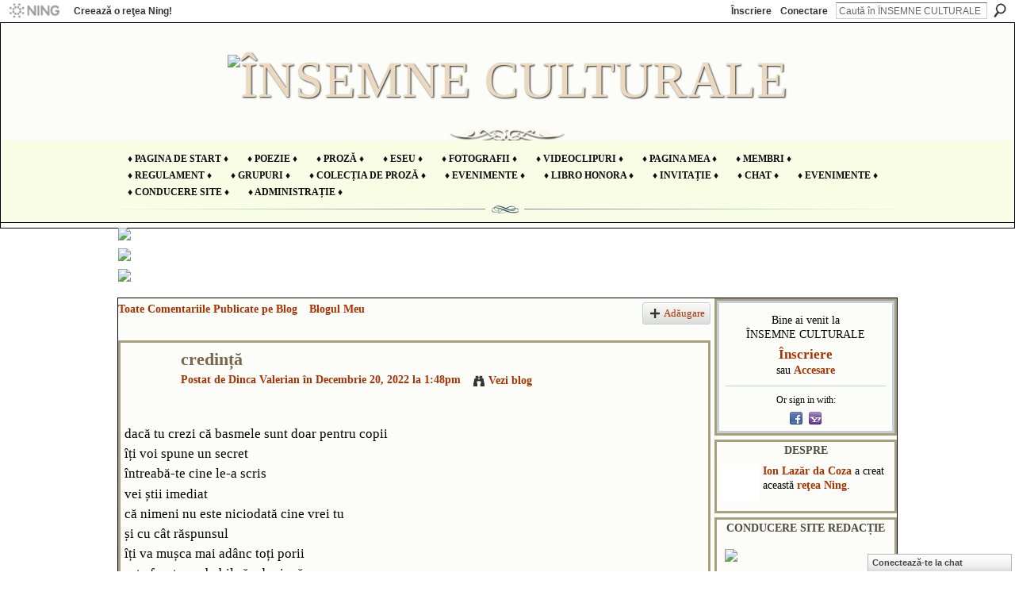

--- FILE ---
content_type: text/html; charset=UTF-8
request_url: https://insemneculturale.ning.com/profiles/blogs/credin
body_size: 98216
content:
<!DOCTYPE html>
<html lang="ro" xmlns:og="http://ogp.me/ns#" xmlns:fb="http://www.facebook.com/2008/fbml">
<head data-layout-view="default" class="xj_layout_head">
<script>
    window.dataLayer = window.dataLayer || [];
        </script>
<!-- Google Tag Manager -->
<script>(function(w,d,s,l,i){w[l]=w[l]||[];w[l].push({'gtm.start':
new Date().getTime(),event:'gtm.js'});var f=d.getElementsByTagName(s)[0],
j=d.createElement(s),dl=l!='dataLayer'?'&l='+l:'';j.async=true;j.src=
'https://www.googletagmanager.com/gtm.js?id='+i+dl;f.parentNode.insertBefore(j,f);
})(window,document,'script','dataLayer','GTM-T5W4WQ');</script>
<!-- End Google Tag Manager -->
        <meta http-equiv="Content-Type" content="text/html; charset=utf-8" />
    <title>credință - &Icirc;NSEMNE CULTURALE</title>
    <link rel="icon" href="https://insemneculturale.ning.com/favicon.ico" type="image/x-icon" />
    <link rel="SHORTCUT ICON" href="https://insemneculturale.ning.com/favicon.ico" type="image/x-icon" />
    <meta name="description" content="dacă tu crezi că basmele sunt doar pentru copii
îți voi spune un secret
întreabă-te cine le-a scris
vei știi imediat
că nimeni nu este niciodată cine vrei tu…" />
<meta name="title" content="credință" />
<meta property="og:type" content="website" />
<meta property="og:url" content="https://insemneculturale.ning.com/profiles/blogs/credin" />
<meta property="og:title" content="credință" />
<meta property="og:image" content="https://storage.ning.com/topology/rest/1.0/file/get/2754456014?profile=UPSCALE_150x150">
<meta name="twitter:card" content="summary" />
<meta name="twitter:title" content="credință" />
<meta name="twitter:description" content="dacă tu crezi că basmele sunt doar pentru copii
îți voi spune un secret
întreabă-te cine le-a scris
vei știi imediat
că nimeni nu este niciodată cine vrei tu…" />
<meta name="twitter:image" content="https://storage.ning.com/topology/rest/1.0/file/get/2754456014?profile=UPSCALE_150x150" />
<link rel="image_src" href="https://storage.ning.com/topology/rest/1.0/file/get/2754456014?profile=UPSCALE_150x150" />
<script type="text/javascript">
    djConfig = { preventBackButtonFix: false, isDebug: false }
ning = {"CurrentApp":{"premium":true,"iconUrl":"https:\/\/storage.ning.com\/topology\/rest\/1.0\/file\/get\/2754456014?profile=UPSCALE_150x150","url":"httpsinsemneculturale.ning.com","domains":[],"online":true,"privateSource":true,"id":"insemneculturale","appId":6515444,"description":"Un spa\u0163iu &icirc;n care ne propunem s\u0103 slujim cultura \u015fi arta rom&acirc;neasc\u0103, rom&acirc;nismul &icirc;n general, \u015fi nu s\u0103 ne folosim de aceste valori sacre!","name":"&Icirc;NSEMNE CULTURALE","owner":"2cakfpv3gk0me","createdDate":"2012-05-23T07:21:22.057Z","runOwnAds":false},"CurrentProfile":null,"maxFileUploadSize":5};
        (function(){
            if (!window.ning) { return; }

            var age, gender, rand, obfuscated, combined;

            obfuscated = document.cookie.match(/xgdi=([^;]+)/);
            if (obfuscated) {
                var offset = 100000;
                obfuscated = parseInt(obfuscated[1]);
                rand = obfuscated / offset;
                combined = (obfuscated % offset) ^ rand;
                age = combined % 1000;
                gender = (combined / 1000) & 3;
                gender = (gender == 1 ? 'm' : gender == 2 ? 'f' : 0);
                ning.viewer = {"age":age,"gender":gender};
            }
        })();

        if (window.location.hash.indexOf('#!/') == 0) {
        window.location.replace(window.location.hash.substr(2));
    }
    window.xg = window.xg || {};
xg.captcha = {
    'shouldShow': false,
    'siteKey': '6Ldf3AoUAAAAALPgNx2gcXc8a_5XEcnNseR6WmsT'
};
xg.addOnRequire = function(f) { xg.addOnRequire.functions.push(f); };
xg.addOnRequire.functions = [];
xg.addOnFacebookLoad = function (f) { xg.addOnFacebookLoad.functions.push(f); };
xg.addOnFacebookLoad.functions = [];
xg._loader = {
    p: 0,
    loading: function(set) {  this.p++; },
    onLoad: function(set) {
                this.p--;
        if (this.p == 0 && typeof(xg._loader.onDone) == 'function') {
            xg._loader.onDone();
        }
    }
};
xg._loader.loading('xnloader');
if (window.bzplcm) {
    window.bzplcm._profileCount = 0;
    window.bzplcm._profileSend = function() { if (window.bzplcm._profileCount++ == 1) window.bzplcm.send(); };
}
xg._loader.onDone = function() {
            if(window.bzplcm)window.bzplcm.start('ni');
        xg.shared.util.parseWidgets();    var addOnRequireFunctions = xg.addOnRequire.functions;
    xg.addOnRequire = function(f) { f(); };
    try {
        if (addOnRequireFunctions) { dojo.lang.forEach(addOnRequireFunctions, function(onRequire) { onRequire.apply(); }); }
    } catch (e) {
        if(window.bzplcm)window.bzplcm.ts('nx').send();
        throw e;
    }
    if(window.bzplcm) { window.bzplcm.stop('ni'); window.bzplcm._profileSend(); }
};
window.xn = { track: { event: function() {}, pageView: function() {}, registerCompletedFlow: function() {}, registerError: function() {}, timer: function() { return { lapTime: function() {} }; } } };</script>
<meta name="medium" content="blog" /><link rel="alternate" type="application/atom+xml" title="Dinca Valerian&#039;s Comentarii - &Icirc;NSEMNE CULTURALE" href="https://insemneculturale.ning.com/profiles/blog/feed?user=2wkia0k7p0j1l&amp;xn_auth=no" /><link rel="alternate" type="application/atom+xml" title="Comentarii - credință - &Icirc;NSEMNE CULTURALE" href="https://insemneculturale.ning.com/profiles/comment/feed?attachedTo=6515444%3ABlogPost%3A1227251&amp;xn_auth=no" /><link rel="alternate" type="application/rss+xml" title="Activitatea Recentă - &Icirc;NSEMNE CULTURALE" href="https://insemneculturale.ning.com/activity/log/list?fmt=rss" />
<style type="text/css" media="screen,projection">
@import url("https://static.ning.com/socialnetworkmain/widgets/index/css/common-982.min.css?xn_version=3128532263");
@import url("https://static.ning.com/socialnetworkmain/widgets/profiles/css/component.min.css?xn_version=467783652");
@import url("https://static.ning.com/socialnetworkmain/widgets/chat/css/bottom-bar.min.css?xn_version=512265546");

</style>

<style type="text/css" media="screen,projection">
@import url("/generated-69468fdd8fe4f0-60074989-css?xn_version=202512201152");

</style>

<style type="text/css" media="screen,projection">
@import url("/generated-69468fdd5660d8-95096791-css?xn_version=202512201152");

</style>

<!--[if IE 6]>
    <link rel="stylesheet" type="text/css" href="https://static.ning.com/socialnetworkmain/widgets/index/css/common-ie6.min.css?xn_version=463104712" />
<![endif]-->
<!--[if IE 7]>
<link rel="stylesheet" type="text/css" href="https://static.ning.com/socialnetworkmain/widgets/index/css/common-ie7.css?xn_version=2712659298" />
<![endif]-->
<link rel="EditURI" type="application/rsd+xml" title="RSD" href="https://insemneculturale.ning.com/profiles/blog/rsd" />
<script type="text/javascript">(function(a,b){if(/(android|bb\d+|meego).+mobile|avantgo|bada\/|blackberry|blazer|compal|elaine|fennec|hiptop|iemobile|ip(hone|od)|iris|kindle|lge |maemo|midp|mmp|netfront|opera m(ob|in)i|palm( os)?|phone|p(ixi|re)\/|plucker|pocket|psp|series(4|6)0|symbian|treo|up\.(browser|link)|vodafone|wap|windows (ce|phone)|xda|xiino/i.test(a)||/1207|6310|6590|3gso|4thp|50[1-6]i|770s|802s|a wa|abac|ac(er|oo|s\-)|ai(ko|rn)|al(av|ca|co)|amoi|an(ex|ny|yw)|aptu|ar(ch|go)|as(te|us)|attw|au(di|\-m|r |s )|avan|be(ck|ll|nq)|bi(lb|rd)|bl(ac|az)|br(e|v)w|bumb|bw\-(n|u)|c55\/|capi|ccwa|cdm\-|cell|chtm|cldc|cmd\-|co(mp|nd)|craw|da(it|ll|ng)|dbte|dc\-s|devi|dica|dmob|do(c|p)o|ds(12|\-d)|el(49|ai)|em(l2|ul)|er(ic|k0)|esl8|ez([4-7]0|os|wa|ze)|fetc|fly(\-|_)|g1 u|g560|gene|gf\-5|g\-mo|go(\.w|od)|gr(ad|un)|haie|hcit|hd\-(m|p|t)|hei\-|hi(pt|ta)|hp( i|ip)|hs\-c|ht(c(\-| |_|a|g|p|s|t)|tp)|hu(aw|tc)|i\-(20|go|ma)|i230|iac( |\-|\/)|ibro|idea|ig01|ikom|im1k|inno|ipaq|iris|ja(t|v)a|jbro|jemu|jigs|kddi|keji|kgt( |\/)|klon|kpt |kwc\-|kyo(c|k)|le(no|xi)|lg( g|\/(k|l|u)|50|54|\-[a-w])|libw|lynx|m1\-w|m3ga|m50\/|ma(te|ui|xo)|mc(01|21|ca)|m\-cr|me(rc|ri)|mi(o8|oa|ts)|mmef|mo(01|02|bi|de|do|t(\-| |o|v)|zz)|mt(50|p1|v )|mwbp|mywa|n10[0-2]|n20[2-3]|n30(0|2)|n50(0|2|5)|n7(0(0|1)|10)|ne((c|m)\-|on|tf|wf|wg|wt)|nok(6|i)|nzph|o2im|op(ti|wv)|oran|owg1|p800|pan(a|d|t)|pdxg|pg(13|\-([1-8]|c))|phil|pire|pl(ay|uc)|pn\-2|po(ck|rt|se)|prox|psio|pt\-g|qa\-a|qc(07|12|21|32|60|\-[2-7]|i\-)|qtek|r380|r600|raks|rim9|ro(ve|zo)|s55\/|sa(ge|ma|mm|ms|ny|va)|sc(01|h\-|oo|p\-)|sdk\/|se(c(\-|0|1)|47|mc|nd|ri)|sgh\-|shar|sie(\-|m)|sk\-0|sl(45|id)|sm(al|ar|b3|it|t5)|so(ft|ny)|sp(01|h\-|v\-|v )|sy(01|mb)|t2(18|50)|t6(00|10|18)|ta(gt|lk)|tcl\-|tdg\-|tel(i|m)|tim\-|t\-mo|to(pl|sh)|ts(70|m\-|m3|m5)|tx\-9|up(\.b|g1|si)|utst|v400|v750|veri|vi(rg|te)|vk(40|5[0-3]|\-v)|vm40|voda|vulc|vx(52|53|60|61|70|80|81|83|85|98)|w3c(\-| )|webc|whit|wi(g |nc|nw)|wmlb|wonu|x700|yas\-|your|zeto|zte\-/i.test(a.substr(0,4)))window.location.replace(b)})(navigator.userAgent||navigator.vendor||window.opera,'https://insemneculturale.ning.com/m/blogpost?id=6515444%3ABlogPost%3A1227251');</script></head>
<body>
<!-- Google Tag Manager (noscript) -->
<noscript><iframe src="https://www.googletagmanager.com/ns.html?id=GTM-T5W4WQ"
height="0" width="0" style="display:none;visibility:hidden"></iframe></noscript>
<!-- End Google Tag Manager (noscript) -->
    <div class="xj_before_content"><div id='fb-root'></div>
<script>
  window.fbAsyncInit = function () {
    FB.init({
      appId      : null, 
      status     : true,   
      cookie     : true,   
      xfbml      : true, 
      version    : 'v2.3'  
    });
    var n = xg.addOnFacebookLoad.functions.length;
    for (var i = 0; i < n; i++) {
      xg.addOnFacebookLoad.functions[i]();
    }
    xg.addOnFacebookLoad = function (f) { f(); };
    xg.addOnFacebookLoad.functions = [];
  };
  (function() {
    var e = document.createElement('script');
    e.src = document.location.protocol + '//connect.facebook.net/ro_RO/sdk.js';
    e.async = true;
    document.getElementById('fb-root').appendChild(e);
  })();
</script>        <div id="xn_bar">
            <div id="xn_bar_menu">
                <div id="xn_bar_menu_branding" >
                                            <p id="xn_brand" style="display: block !important;"><a href="https://www.ning.com"><span>Ning</span></a></p>
                                            <p id="xn_gyo_link">
                                                    <a href="https://www.ning.com/pricing/">Creează o reţea Ning!</a>
                                                </p>
                                     </div>

                <div id="xn_bar_menu_more">
                    <form id="xn_bar_menu_search" method="GET" action="https://insemneculturale.ning.com/main/search/search">
                        <fieldset>
                            <input type="text" name="q" id="xn_bar_menu_search_query" value="Caută în &Icirc;NSEMNE CULTURALE" _hint="Caută în &Icirc;NSEMNE CULTURALE" accesskey="4" class="text xj_search_hint" />
                            <a id="xn_bar_menu_search_submit" href="#" onclick="document.getElementById('xn_bar_menu_search').submit();return false">Căutare</a>
                        </fieldset>
                    </form>
                </div>

                            <ul id="xn_bar_menu_tabs">
                                            <li><a href="https://insemneculturale.ning.com/main/authorization/signUp?target=https%3A%2F%2Finsemneculturale.ning.com%2Fprofiles%2Fblogs%2Fcredin">Înscriere</a></li>
                                                <li><a href="https://insemneculturale.ning.com/main/authorization/signIn?target=https%3A%2F%2Finsemneculturale.ning.com%2Fprofiles%2Fblogs%2Fcredin">Conectare</a></li>
                                    </ul>
                        </div>
        </div>
        </div>
    <div class="xg_theme" data-layout-pack="brutus">
        <div id="xg_themebody">
            <div id="xg_ad_above_header" class="xg_ad xj_ad_above_header dy-displaynone">
                    
                </div>        
            <div id="xg_head">
                <div id="xg_masthead">
                    <h1 id="xg_sitename" class="xj_site_name"><a id="application_name_header_link" href="/"><img src="https://storage.ning.com/topology/rest/1.0/file/get/12766115069?profile=original" alt="&Icirc;NSEMNE CULTURALE"></a></h1>
                    <p id="xg_sitedesc" class="xj_site_desc"></p>
                </div>
                <div id="xg_navigation" class="xj_navigation"><ul>
    <li id="xg_tab_main" class="xg_subtab"><a href="/"><span>&diams; Pagina de start &diams;</span></a></li><li id="xg_tab_xn7" class="xg_subtab"><a href="/profiles/blog/list"><span>&diams; POEZIE &diams;</span></a></li><li id="xg_tab_xn6" class="xg_subtab"><a href="/forum"><span>&diams; PROZĂ &diams;</span></a></li><li id="xg_tab_xn14" class="xg_subtab"><a href="/group/eseuri-jurnalism-literar-interviuri"><span>&diams; ESEU &diams;</span></a></li><li id="xg_tab_photo" class="xg_subtab"><a href="/photo"><span>&diams; Fotografii &diams;</span></a></li><li id="xg_tab_video" class="xg_subtab"><a href="/video"><span>&diams; Videoclipuri &diams;</span></a></li><li id="xg_tab_profile" class="xg_subtab"><a href="/profiles"><span>&diams; Pagina Mea &diams;</span></a></li><li id="xg_tab_members" class="xg_subtab this"><a href="/profiles/members/"><span>&diams; Membri &diams;</span></a></li><li id="xg_tab_xn0" class="xg_subtab"><a href="/page/regulament-3"><span>&diams; Regulament &diams;</span></a></li><li id="xg_tab_groups" class="xg_subtab"><a href="/groups"><span>&diams; Grupuri &diams;</span></a></li><li id="xg_tab_xn3" class="xg_subtab"><a href="/page/biblioteca-noastr"><span>&diams; COLECȚIA DE PROZĂ &diams;</span></a></li><li id="xg_tab_xn11" class="xg_subtab"><a href="/events/event/new?cancelTarget=https%3A%2F%2Finsemneculturale.ning.com%2F" target="_blank"><span>&diams; evenimente &diams;</span></a></li><li id="xg_tab_xn2" class="xg_subtab"><a href="/page/libro-honora"><span>&diams; libro honora &diams;</span></a></li><li id="xg_tab_xn9" class="xg_subtab"><a href="/main/invitation/new?xg_source=tab"><span>&diams; Invitație &diams;</span></a></li><li id="xg_tab_xn12" class="xg_subtab"><a href="/chat"><span>&diams; chat &diams;</span></a></li><li id="xg_tab_events" class="xg_subtab"><a href="/events"><span>&diams; Evenimente &diams;</span></a></li><li id="xg_tab_xn13" class="xg_subtab"><a href="/page/conducere"><span>&diams; Conducere site &diams;</span></a></li><li id="xg_tab_xn15" class="xg_subtab"><a href="/group/administratie" target="_blank"><span>&diams; ADMINISTRAȚIE &diams;</span></a></li></ul>
</div>
            </div>
            <div id="xg_ad_below_header" class="xg_ad xj_ad_below_header">
                        <div class="xg_module module-plain  html_module module_text xg_reset" data-module_name="text"
        >
            <div class="xg_module_body xg_user_generated">
            <p><a href="https://storage.ning.com/topology/rest/1.0/file/get/8314824459?profile=original" target="_blank" rel="noopener"><img src="https://storage.ning.com/topology/rest/1.0/file/get/8314824459?profile=RESIZE_710x" class="align-center"  /></a></p>
<p><a href="https://storage.ning.com/topology/rest/1.0/file/get/10447897665?profile=original" target="_blank" rel="noopener"><img src="https://storage.ning.com/topology/rest/1.0/file/get/10447897665?profile=RESIZE_710x" class="align-center"  /></a><a href="https://storage.ning.com/topology/rest/1.0/file/get/12765421482?profile=original" target="_blank" rel="noopener"></a><a href="https://storage.ning.com/topology/rest/1.0/file/get/12765495300?profile=original" target="_blank" rel="noopener"><img src="https://storage.ning.com/topology/rest/1.0/file/get/12765495300?profile=RESIZE_710x" class="align-center"  /></a></p>
        </div>
        </div>

                    </div>
            <div id="xg" class="xg_widget_profiles xg_widget_profiles_blog xg_widget_profiles_blog_show">
            	 
                <div id="xg_body">
                   
                    <div class="xj_notifications"></div>
                    <div class="xg_column xg_span-16" id="column1">
                        <div id="xg_canvas" class="xj_canvas">
                            <ul class="navigation easyclear"><li><a href="https://insemneculturale.ning.com/profiles/blog/list">Toate Comentariile Publicate pe Blog</a></li><li><a href="https://insemneculturale.ning.com/profiles/blog/list?my=1">Blogul Meu</a></li><li class="right  xg_lightborder navbutton"><a href="https://insemneculturale.ning.com/profiles/blog/new" class="xg_sprite xg_sprite-add">Adăugare</a></li></ul>
<div class="xg_module xg_blog xg_blog_detail xg_blog_mypage xg_module_with_dialog">
        <div class="xg_headline xg_headline-img xg_headline-2l">
    <div class="ib"><span class="xg_avatar"><a class="fn url" href="http://insemneculturale.ning.com/profile/DincaValerian"  title="Dinca Valerian"><span class="table_img dy-avatar dy-avatar-64 "><img  class="photo photo" src="https://storage.ning.com/topology/rest/1.0/file/get/4774104492?profile=RESIZE_64x64&amp;width=64&amp;height=64&amp;crop=1%3A1" alt="" /></span></a></span></div>
<div class="tb"><h1>credință</h1>
        <ul class="navigation byline">
            <li><a class="nolink">Postat de </a><a href="/profile/DincaValerian">Dinca Valerian</a><a class="nolink"> în Decembrie 20, 2022 la 1:48pm</a></li>
            <li><a class="xg_sprite xg_sprite-view" href="https://insemneculturale.ning.com/profiles/blog/list?user=2wkia0k7p0j1l">Vezi blog</a></li>
        </ul>
    </div>
</div>
    <div class="xg_module_body">
        <div class="postbody">
                    <div class="xg_user_generated">
                <p></p>
<p><span class="dia_suggestion w0">dacă</span><span> </span><span class="dia_suggestion w1"><span class="dia_suggestion w30">tu</span></span><span> </span><span class="dia_suggestion w2">crezi</span><span> </span>că basmele<span> </span><span class="dia_suggestion w5"><span class="dia_suggestion w91">sunt</span></span><span> </span>doar pentru copii</p>
<p>îți voi spune un secret</p>
<p>întreabă-<span class="dia_suggestion w15">te</span><span> </span><span class="dia_suggestion w16"><span class="dia_suggestion w28">cine</span></span><span> </span>le-a scris</p>
<p>vei<span> </span><span class="dia_suggestion w21">știi</span><span> </span><span class="dia_suggestion w22">imediat</span></p>
<p>că nimeni nu este niciodată<span> </span><span class="dia_suggestion w16"><span class="dia_suggestion w28">cine</span></span><span> </span>vrei<span> </span><span class="dia_suggestion w1"><span class="dia_suggestion w30">tu</span></span></p>
<p>și cu cât<span> </span><span class="dia_suggestion w34">răspunsul</span></p>
<p><span class="dia_suggestion w9">îți</span><span> </span><span class="dia_suggestion w36"><span class="dia_suggestion w118"><span class="dia_suggestion w130">va</span></span></span><span> </span><span class="dia_suggestion_done w37">mușca</span><span> </span><span class="dia_suggestion w38"><span class="dia_suggestion w96">mai</span></span><span> </span><span class="dia_suggestion w39">adânc</span><span> </span><span class="dia_suggestion w40">toți</span><span> </span>porii</p>
<p>este foarte<span> </span><span class="dia_suggestion w44">probabil</span><span> </span>să aduni<span> </span><span class="dia_suggestion w47">măcar</span></p>
<p>un răsfăț<span> </span><span class="dia_suggestion w50">așezat</span><span> </span><span class="dia_suggestion w51">fără</span><span> </span><span class="dia_suggestion w52">noimă</span></p>
<p><span class="dia_suggestion w53">în</span><span> </span><span class="dia_suggestion w51">fără</span><span> </span><span class="dia_suggestion w55">oasele</span><span> </span>unui<span> </span><span class="dia_suggestion w57">neștiut</span><span> </span>apatic</p>
<p></p>
<p>nu cred că profundul </p>
<p>este doar ortografie<span> </span><span class="dia_suggestion w66">care</span><span> </span>trebuie<span> </span><span class="dia_suggestion w68">explicată</span></p>
<p>trebuie<span> </span><span class="dia_suggestion w70">înțeles</span></p>
<p><span class="dia_suggestion_done w3">ca</span><span> </span>atunci<span> </span><span class="dia_suggestion w73">când</span><span> </span>înveti<span> </span><span class="dia_suggestion w45">să</span><span> </span><span class="dia_suggestion w76">citești</span></p>
<p><span class="dia_suggestion_done w77">literă</span><span> </span>cu literă</p>
<p><span class="dia_suggestion w31">și</span><span> </span>faci acel salt nebun<span> </span><span class="dia_suggestion w85">către</span><span> </span><span class="dia_suggestion w86">cuvânt</span></p>
<p></p>
<p><span class="dia_suggestion w0">dacă</span><span> </span>vrei sens</p>
<p>semnificațiile<span> </span><span class="dia_suggestion w5"><span class="dia_suggestion w91">sunt</span></span><span> </span>acolo</p>
<p>doar<span> </span><span class="dia_suggestion w3">că</span><span> </span>cel<span> </span><span class="dia_suggestion w38"><span class="dia_suggestion w96">mai</span></span><span> </span><span class="dia_suggestion w97">des</span><span> </span>credem în lucrurile greșite</p>
<p>știm rugăciunile </p>
<p>și ce ordine<span> </span><span class="dia_suggestion w45">să</span><span> </span>punem<span> </span><span class="dia_suggestion w109">între</span><span> </span>vorbe </p>
<p>o<span> </span><span class="dia_suggestion w112">mare</span><span> </span><span class="dia_suggestion w113">parte</span><span> </span>a timpului<span> </span><span class="dia_suggestion w53">în</span><span> </span><span class="dia_suggestion w117">viață</span></p>
<p><span class="dia_suggestion w36"><span class="dia_suggestion w118"><span class="dia_suggestion w130">va</span></span></span><span> </span>ține mereu o lumânare pentru<span> </span><span class="dia_suggestion w124">calea</span><span> </span><span class="dia_suggestion w125">ta</span></p>
<p>chiar până când îți<span> </span><span class="dia_suggestion w36"><span class="dia_suggestion w118"><span class="dia_suggestion w130">va</span></span></span><span> </span>arde mâna</p>
<p></p>            </div>
        </div>
        <div class="left-panel">
                          <script>xg.addOnRequire(function () { xg.post('/main/viewcount/update?xn_out=json', {key: '6515444:BlogPost:1227251', x: '088d723'}); });</script>                <p class="small dy-clear view-count-container">
    <span class="view-count-label">Vizualizări:</span> <span class="view-count">39</span></p>

                            <p class="small object-detail" id="tagsList" style="display:none">Cuvinte cheie :<br/></p>
            <div class="likebox likebox-ning">
    <div class="ning-like">
                <div class="xg_lightborder like-button like-button-1">
            <a data-content-id="6515444:BlogPost:1227251"
                        data-content-type="BlogPost"
                        data-sign-up-url="https://insemneculturale.ning.com/main/authorization/signUp?target=https%3A%2F%2Finsemneculturale.ning.com%2Fprofiles%2Fblogs%2Fcredin"
                        data-like-url="/main/like/like"
                        data-unlike-url="/main/like/unlike"
                        data-track='{"category":"Likes","action":"Like","label":"","ga4":{"event":"like"}}'                                                data-page-type="detail" class="xg_sprite" href="#">
                Îmi place            </a>
        </div>
                <div class="like-count">
            <a href="#" class="view-liked" _id="6515444:BlogPost:1227251">Membri cărora le place: 2</a>
        </div>
    </div>
</div>
<p class="share-links clear">            <script>!function(d,s,id){var js,fjs=d.getElementsByTagName(s)[0];if(!d.getElementById(id)){js=d.createElement(s);js.id=id;js.src="//platform.twitter.com/widgets.js";fjs.parentNode.insertBefore(js,fjs);}}(document,"script","twitter-wjs");</script>
                    <span class="xg_tweet">
        <a href="https://twitter.com/share" class="post_to_twitter twitter-share-button" target="_blank"
            data-text="Se verifică &bdquo;credință&rdquo; de pe &Icirc;NSEMNE CULTURALE:" data-url="https://insemneculturale.ning.com/profiles/blogs/credin" data-count="none" data-dnt="true">Tweet</a>
        </span>
        <a href="http://www.myspace.com/Modules/PostTo/Pages/?t=credin%C8%9B%C4%83&c=Verific%C4%83%20%22credin%C8%9B%C4%83%22%20on%20%C3%8ENSEMNE%20CULTURALE&u=https%3A%2F%2Finsemneculturale.ning.com%2Fxn%2Fdetail%2F6515444%3ABlogPost%3A1227251&l=2" class="post_to_myspace" target="_blank">MySpace</a><span class="google-plusone" data-content-type="BlogPost" data-content-id="6515444:BlogPost:1227251" data-page-type="detail">
    <g:plusone callback="xg_index_googlePlusOne_onPlusOne" size="medium" count="false" href="https://insemneculturale.ning.com/xn/detail/6515444:BlogPost:1227251"></g:plusone>
</span>

        <a class="post_to_facebook xj_post_to_facebook" href="http://www.facebook.com/share.php?u=https%3A%2F%2Finsemneculturale.ning.com%2Fprofiles%2Fblogs%2Fcredin%3Fxg_source%3Dfacebookshare&amp;t=" _url="https://insemneculturale.ning.com/profiles/blogs/credin?xg_source=facebookshare" _title="" _log="{&quot;module&quot;:&quot;profiles&quot;,&quot;page&quot;:&quot;blog&quot;,&quot;action&quot;:&quot;show&quot;}">Facebook</a>
    <div class="likebox">
    <div class="facebook-like" data-content-type="BlogPost" data-content-id="6515444:BlogPost:1227251" data-page-type="detail">
        <fb:like href="https://insemneculturale.ning.com/xn/detail/6515444:BlogPost:1227251" layout="button_count" show_faces="false" width="450"></fb:like>
    </div>
</div>
</p>        </div>
                    <ul class="pagination smallpagination">
                            <li class="left"><a href="https://insemneculturale.ning.com/profiles/blogs/de-m-n-1" title="de m&acirc;nă">&lt; Postarea precedentă</a></li>                             <li class="right"><a title="de-a v-ați&nbsp;ascunselea" href="https://insemneculturale.ning.com/profiles/blogs/de-a-v-a-i-ascunselea-1">Următoarea postare &gt;</a></li>
                        </ul>
            </div>
</div>

        <div class="xg_module">
                                        <div class="xg_module_body">
                    <p id="add-comment">Adaugă un comentariu</p>
                                            <div class="comment-join">
                            <h3>Pentru a putea adăuga comentarii trebuie să fii membru al &Icirc;NSEMNE CULTURALE !</h3>
                                                <p><a href="https://insemneculturale.ning.com/main/authorization/signUp?target=https%3A%2F%2Finsemneculturale.ning.com%2Fprofiles%2Fblogs%2Fcredin">Alătură-te reţelei ÎNSEMNE CULTURALE</a></p>
                                                </div>
                                                        </div>
                    <div class="xg_module_body" id="comments" style="display: none" _numComments="0" _scrollTo="">
                    </div>
                    <div class="xg_module_foot" id="xj_comments_footer" style="display:none">
                                            <p class="left">
                            <a class="xg_icon xg_icon-rss" href="https://insemneculturale.ning.com/profiles/comment/feed?attachedTo=6515444%3ABlogPost%3A1227251&amp;xn_auth=no">Conţinut</a>
                        </p>
                                    </div>
                    </div>
    
      <input type="hidden" id="incrementViewCountEndpoint" value="https://insemneculturale.ning.com/profiles/blog/incrementViewCount?id=6515444%3ABlogPost%3A1227251&amp;xn_out=json" />

                        </div>
                    </div>
                    <div class="xg_column xg_span-5 xg_last" id="column2">
                        <div class="xj_user_info">    <div class="xg_module" id="xg_module_account">
        <div class="xg_module_body xg_signup xg_lightborder">
            <p>Bine ai venit la<br />&Icirc;NSEMNE CULTURALE</p>
                        <p class="last-child"><big><strong><a href="https://insemneculturale.ning.com/main/authorization/signUp?target=https%3A%2F%2Finsemneculturale.ning.com%2Fprofiles%2Fblogs%2Fcredin">Înscriere</a></strong></big><br/>sau <a href="https://insemneculturale.ning.com/main/authorization/signIn?target=https%3A%2F%2Finsemneculturale.ning.com%2Fprofiles%2Fblogs%2Fcredin" style="white-space:nowrap">Accesare</a></p>
                            <div class="xg_external_signup xg_lightborder xj_signup">
                    <p class="dy-small">Or sign in with:</p>
                    <ul class="providers">
            <li>
            <a
                onclick="xg.index.authorization.social.openAuthWindow(
                    'https://auth.ning.com/socialAuth/facebook?edfm=RHga2L8pt2i0OGlgyGdplTrUNiZD6ThixfleMqhJu2jOJWQIS7SZBEdPBJCiS%2BBEvcc78kdisxQp0yGIiqd%2FZJlsGYdOH%2F%2Fma2RW9c1N%2F5%2FxuvJ4kVLprPNYHD2LSSTutpiH%2FayEEVb0Ulyn7hpYnt5%2BvB0E4P4tEgVlqdHeMs9Beim0HuuNoURC3iBYf6byGNVGcdzueEez2%2Fp%2BwVbQ6wNhFe7M6cYJeZZ5qoG5BgP%2B%2Fl0QRaFv3WA51pT2P8aNkqVKxN4kYnoh2Eq%2F0qeZGc284F8n3EUk5ayKN%2F%2B2vv1ffIRgmbvBI0UH8Nf3dQMtBoyQieuCG4np0eUVxnLaZWSBG5OhAj0QrtahtLNBKAXe%2FtqT80BQtjp6pfYv7rX038496dnPM7gk4hNluYxWXkjmhz8NE3tznDdKhpxvXnY%3D'
                    ); return false;">
                            <span class="mini-service mini-service-facebook" title="Facebook"></span>
                        </a>
        </li>
            <li>
            <a
                onclick="xg.index.authorization.social.openAuthWindow(
                    'https://auth.ning.com/socialAuth/yahooopenidconnect?edfm=OlHs74vruwBrunmafmES594Q0EZsvFOhVP5bmZFh3Tn4VhbUn7epDD%2BrC5cKBc1gHQTWxSah9NWcizFKaR8GS60jYoQNgoq0TPZNV8QqbQ6ZfL4JyfDyKnoeFE450xKtBYc%2B64TkzD9yHVinTrzVdQb%2FPjYTH4R7r5y39rOL4mGrXZg0h9jnPobyuN0gLUcsE%2B35f1AnPBrf51nnGlvP9pRenQTOb34%2Fqtp8w1O3rGWmdDIguI6nlSIwhGCNSe8S9QUxMrKAP1wO2licuqyr4XWPI90VkrOOhfmOZGzcM6olYMnEZI3FQP5cUKkfBUzsfBGRKUTZyvJMmRaTp%2Fwff7Wg8dEhcxBHBZNOk4a%2FFCU%3D'
                ); return false;">
                <span class="mini-service mini-service-yahoo" title="Yahoo!"></span>
            </a>
        </li>
    </ul>
                </div>
                    </div>
    </div>
</div>
                        <div class="xj_sidebar_content"><div class="xg_module module_about">
    <div class="xg_module_head">
        <h2>Despre</h2>
    </div>
    <div class="xg_module_body xg_module_ning">
        <div class="vcard">
            <span class="xg_avatar"><a class="fn url" href="http://insemneculturale.ning.com/profile/2cakfpv3gk0me"  title="Ion Lazăr da Coza"><span class="table_img dy-avatar dy-avatar-48 "><img  class="photo photo" src="https://storage.ning.com/topology/rest/1.0/file/get/6208725860?profile=RESIZE_48X48&amp;width=48&amp;height=48&amp;crop=1%3A1" alt="" /></span></a></span>            <span class="fn"><a href="/profile/2cakfpv3gk0me">Ion Lazăr da Coza</a></span>
            a creat această <a href='http://www.ning.com'>reţea Ning</a>.        </div>
            </div>
    </div>
<div class="xg_module html_module module_text xg_reset" data-module_name="text"
        >
        <div class="xg_module_head"><h2>conducere site redacție</h2></div>
        <div class="xg_module_body xg_user_generated">
            <p style="text-align: center;"><strong><a href="https://storage.ning.com/topology/rest/1.0/file/get/12127087064?profile=original" target="_blank" rel="noopener"><img src="https://storage.ning.com/topology/rest/1.0/file/get/12127087064?profile=RESIZE_710x" class="align-center"  /></a></strong><span style="text-decoration: underline; font-size: 10pt;"><strong>FONDATORI</strong></span></p>
<p style="text-align: center;"><a href="https://storage.ning.com/topology/rest/1.0/file/get/11752354499?profile=original" target="_blank" rel="noopener"><img src="https://storage.ning.com/topology/rest/1.0/file/get/11752354499?profile=RESIZE_710x" width="10" class="align-center"  /></a></p>
<p style="text-align: center;"><span style="text-decoration: underline; font-size: 10pt;"><strong><a href="https://insemneculturale.ning.com/profile/2cakfpv3gk0me" target="_self">ION LAZĂR da COZA</a></strong></span><span style="font-size: 10pt;"><strong>&#160;- scriitor</strong></span></p>
<p style="text-align: center;"><span style="font-size: 10pt;"><strong><span style="text-decoration: underline;"><a href="https://insemneculturale.ning.com/profile/VasilisiaLazar" target="_self">VASILISIA LAZĂR</a></span>&#160;</strong></span><span style="font-size: 10pt;"><strong>- poetă, membră UZPR</strong></span></p>
<p style="text-align: center;"></p>
<p style="text-align: center;"><span style="text-decoration: underline; font-size: 10pt;"><strong>ADMINISTRATORI-EDITORI</strong></span></p>
<p style="text-align: center;"><a href="https://storage.ning.com/topology/rest/1.0/file/get/11752354499?profile=original" target="_blank" rel="noopener"><img src="https://storage.ning.com/topology/rest/1.0/file/get/11752354499?profile=RESIZE_710x" width="10" class="align-center"  /></a></p>
<p style="text-align: center;"><span style="font-size: 10pt;"><strong><span style="text-decoration: underline;"><span><a href="https://insemneculturale.ning.com/profile/SofiaSinca" target="_self">SOFIA SINCĂ</a>&#160;- prozatoare</span></span></strong></span></p>
<p style="text-align: center;"><span style="font-size: 10pt;"><strong><span><span style="text-decoration: underline;"><a href="https://insemneculturale.ning.com/profile/AdaNemescu912" target="_blank" rel="noopener">ADA NEMESCU</a></span>&#160;- poetă, artist plastic, membră UZPR<br /></span></strong></span></p>
<p style="text-align: center;"><strong><a href="https://insemneculturale.ning.com/profile/royan" target="_self"><span style="text-decoration: underline;">AUGUSTA COSTIN (CHRIS)</span></a></strong><span><strong>&#160;- prozatoare</strong></span></p>
<p style="text-align: center;"><span style="text-decoration: underline;"><strong><a href="https://insemneculturale.ning.com/profile/MihaelaPopa426?xg_source=activity" target="_self">MIHAELA POPA</a></strong></span><span><strong>&#160;- poetă</strong></span></p>
<p style="text-align: center;"><span><strong><span style="text-decoration: underline;"><a href="https://insemneculturale.ning.com/profiles/profile/show?id=GrigSalvan&amp;" target="_blank" rel="noopener">GRIG SALVAN</a></span>&#160;- prozator, cantautor</strong></span></p>
<p style="text-align: center;"><span style="text-decoration: underline;"><strong><a href="https://insemneculturale.ning.com/profiles/profile/show?id=bolachealexandru&amp;" target="_blank" rel="noopener">BOLACHE ALEXANDRU</a></strong></span><span><strong>&#160;- poet</strong></span></p>
<p style="text-align: center;"><span><strong><a href="https://insemneculturale.ning.com/profiles/profile/show?id=MihaiKatin9&amp;" target="_blank" rel="noopener"><span style="text-decoration: underline;">MIHAI KATIN</span></a></strong></span><span><strong>&#160;- poet</strong></span></p>
<p style="text-align: center;"><span style="font-size: 10pt;"><strong><span><a href="https://insemneculturale.ning.com/profiles/profile/show?id=GabrielaRauca&amp;" target="_blank" rel="noopener"><span style="text-decoration: underline;">GABRIELA RAUCĂ</span></a>&#160;- poetă, membră UZPR (redactor promovare media)&#160;</span></strong></span></p>
<p style="text-align: center;"><span style="font-size: 10pt;"><strong><span><span style="text-decoration: underline;"><a href="https://insemneculturale.ning.com/profile/carmenpopescu" target="_blank" rel="noopener">CARMEN POPESCU</a></span>&#160;- scriitoare, membră UZPR (redactor promovare media)&#160;</span></strong></span></p>
<p style="text-align: center;"></p>
<p style="text-align: center;"><strong><a href="https://storage.ning.com/topology/rest/1.0/file/get/12126955888?profile=original" target="_blank" rel="noopener"><img src="https://storage.ning.com/topology/rest/1.0/file/get/12126955888?profile=RESIZE_710x" class="align-center"  /></a></strong></p>
        </div>
        </div>
<div class="xg_module html_module module_text xg_reset" data-module_name="text"
        >
        <div class="xg_module_head"><h2>colaboratori</h2></div>
        <div class="xg_module_body xg_user_generated">
            <p><a href="https://storage.ning.com/topology/rest/1.0/file/get/12751503069?profile=original" target="_blank" rel="noopener"><img src="https://storage.ning.com/topology/rest/1.0/file/get/12751503069?profile=RESIZE_710x" class="align-center"  /></a></p>
<p style="text-align: center;"><span style="text-decoration: underline;"><strong><a href="https://uzpr.ro/" target="_blank" rel="noopener">https://uzpr.ro/</a></strong></span></p>
<p style="text-align: center;"><strong><a href="https://storage.ning.com/topology/rest/1.0/file/get/12751503875?profile=original" target="_blank" rel="noopener"><img src="https://storage.ning.com/topology/rest/1.0/file/get/12751503875?profile=RESIZE_710x" class="align-center"  /></a></strong></p>
<p style="text-align: center;"><span style="text-decoration: underline;"><strong><a href="https://www.facebook.com/groups/radioprodiasporaindirect" target="_blank" rel="noopener">https://radioprodiaspora/</a></strong></span></p>
<p style="text-align: center;"><span style="text-decoration: underline;"><strong><a href="https://www.prodiaspora.de/" target="_blank" rel="noopener">https://www.prodiaspora.de/</a></strong></span></p>
<p style="text-align: center;"><a href="https://storage.ning.com/topology/rest/1.0/file/get/12751504066?profile=original" target="_blank" rel="noopener"><img src="https://storage.ning.com/topology/rest/1.0/file/get/12751504066?profile=RESIZE_710x" class="align-center"  /></a></p>
<p style="text-align: center;"><span style="text-decoration: underline;"><strong><a href="https://insemneculturale.ning.com/group/evenimente-culturale-recenzii-cronici-literare-lan/forum/topics/revista-eminesciana-nr-1-24-2022" target="_blank" rel="noopener">https://revistaeminesciana/</a></strong></span></p>
        </div>
        </div>
<div class="xg_module html_module module_text xg_reset" data-module_name="text"
        >
        <div class="xg_module_head"><h2>ATENȚIE!</h2></div>
        <div class="xg_module_body xg_user_generated">
            <p style="text-align: center;"><a href="https://storage.ning.com/topology/rest/1.0/file/get/11752354499?profile=original" target="_blank" rel="noopener"><img src="https://storage.ning.com/topology/rest/1.0/file/get/11752354499?profile=RESIZE_710x" class="align-center"  /></a></p>
<p style="text-align: center;"><span style="font-size: 10pt;">Fiecare postare trebuie făcută în spaţiile special constituite pentru genurile literar/artistice stabilite. Postarea în alte locuri decât cele stabilite de regulile site-ului, atrage eliminarea postării de către membrii administraţiei, fără atenţionarea autorului! De exemplu, un eseu postat în spațiul prozei va fi șters. Pentru cele mai frecventate genuri, reamintim locațiile unde trebuie postate.&#160;</span><span style="font-size: 10pt;">Pentru a posta:</span></p>
<p style="text-align: center;"><span style="font-size: 10pt;">1. <strong>POEZIE</strong>, click&#160;<strong><span style="text-decoration: underline;"><a href="https://insemneculturale.ning.com/profiles/blog/list" target="_self">AICI</a></span></strong>,&#160;apoi click pe&#160;<strong><span style="text-decoration: underline;"><a href="https://insemneculturale.ning.com/profiles/blog/new" target="_blank" rel="noopener">ADĂUGARE</a></span></strong>!</span></p>
<p style="text-align: center;"><span style="font-size: 10pt;">2.&#160;<strong>PROZĂ</strong>, click&#160;<strong><span style="text-decoration: underline;"><a href="https://insemneculturale.ning.com/forum" target="_self">AICI</a></span></strong>, apoi click pe&#160;<strong><span style="text-decoration: underline;"><a href="https://insemneculturale.ning.com/forum/topic/new?target=https%3A%2F%2Finsemneculturale.ning.com%2Fforum" target="_blank" rel="noopener">ADĂUGARE</a></span></strong>!</span></p>
<p style="text-align: center;"><span style="font-size: 10pt;">3.&#160;<strong>ESEU</strong>, click&#160;<strong><span style="text-decoration: underline;"><a href="https://insemneculturale.ning.com/group/eseuri-jurnalism-literar-interviuri/forum" target="_self">AICI</a></span></strong>, apoi click pe&#160;<strong><span style="text-decoration: underline;"><a href="https://insemneculturale.ning.com/group/eseuri-jurnalism-literar-interviuri/forum/topic/new?target=https%3A%2F%2Finsemneculturale.ning.com%2Fgroups%2Fgroup%2Fforum%3FgroupUrl%3Deseuri-jurnalism-literar-interviuri%26" target="_blank" rel="noopener">ADĂUGARE</a></span></strong>!</span></p>
<p style="text-align: center;"><span style="font-size: 10pt;">4.&#160;<strong>FOTOGRAFII</strong>, click&#160;<strong><span style="text-decoration: underline;"><a href="https://insemneculturale.ning.com/photo" target="_self">AICI</a></span></strong>, apoi click pe&#160;<strong><span style="text-decoration: underline;"><a href="https://insemneculturale.ning.com/photo/photo/new" target="_blank" rel="noopener">ADĂUGARE</a></span></strong>!</span></p>
<p style="text-align: center;"><span style="font-size: 10pt;">5.&#160;<strong>VIDEOCLIPURI</strong>, click&#160;<span style="text-decoration: underline;"><strong><a href="https://insemneculturale.ning.com/video" target="_self">AICI</a></strong>,</span> apoi click pe&#160;<strong><span style="text-decoration: underline;"><a href="https://insemneculturale.ning.com/video/video/addEmbed" target="_blank" rel="noopener">ADĂUGARE</a></span></strong>!</span></p>
<p style="text-align: center;"><span style="font-size: 10pt;">Toate acestea le puteți accesa și din bara de sus a site-ului. Este admisă doar o postare pe zi, pentru fiecare secțiune, creație proprie. Folosirea diacriticelor este obligatorie.&#160;</span></p>
        </div>
        </div>
<div class="xg_module html_module module_text xg_reset" data-module_name="text"
        >
        <div class="xg_module_head"><h2>link-uri utile</h2></div>
        <div class="xg_module_body xg_user_generated">
            <p><b>&#160; &#160; &#160; &#160; &#160; &#160; <span style="text-decoration: underline;">&#160;<span style="font-size: 10pt;"><a href="https://insemneculturale.ning.com/page/regulament-3" target="_self">Regulament site</a></span></span></b></p>
<p style="text-align: center;"><span style="text-decoration: underline; font-size: 10pt;"><b><a href="http://diacritice.opa.ro/" target="_self">Diacritice - conversie</a></b></span></p>
<p style="text-align: center;"><span style="text-decoration: underline; font-size: 10pt;"><a href="https://insemneculturale.ning.com/group/spune-ti-parerea-dezbateri/forum/topics/tanka-haiku-senryu-sonetul" target="_self"><strong>Haiku, Tanka, Senryu..</strong>.</a></span></p>
<p class="MsoNormal" style="text-align: center;"><span style="text-decoration: underline; font-size: 10pt;"><strong><a href="https://insemneculturale.ning.com/group/spune-ti-parerea-dezbateri/forum/topics/6515444:Topic:543648" target="_self">Figuri de stil</a></strong></span></p>
<p class="MsoNormal" style="text-align: center;"><span style="text-decoration: underline; font-size: 10pt;"><strong><a href="https://insemneculturale.ning.com/group/curs-de-limba-romana/forum/topics/patru-reguli-simple-privind-virgula" target="_self">Folosirea virgulei</a></strong></span></p>
<p class="MsoNormal" style="text-align: center;"><span style="text-decoration: underline; font-size: 10pt;"><strong><a href="https://www.mixcloud.com/Gabriela_Rauca/simfonia-culorilor-%C3%AEnsemne-culturale-21-octombrie-2023/" target="_blank" rel="noopener">„Însemnele” la Radio ProDiaspora (emisiune</a></strong></span></p>
<p class="MsoNormal" style="text-align: center;"><span style="text-decoration: underline; font-size: 10pt;"><strong><a href="https://insemneculturale.ning.com/group/curs-de-limba-romana/forum/topics/diferenta-dintre-poezie-si-poem" target="_blank" rel="noopener">Diferența dintre poezie și poem</a></strong></span></p>
        </div>
        </div>
<div class="xg_module module_birthdays" >
    <div class="xg_module_head">
        <h2>Zile de naştere</h2>
    </div>
    <div class="xg_module_body">
<h3>Zile de naştere sărbătorite astăzi</h3>
<ul class="clist">
    <li>
        <div class="ib">
            <span class="xg_avatar"><a class="fn url" href="http://insemneculturale.ning.com/profile/CrinuSorinLese"  title="Crinu Sorin Leşe"><span class="table_img dy-avatar dy-avatar-48 "><img  class="photo photo" src="https://storage.ning.com/topology/rest/1.0/file/get/2994580567?profile=RESIZE_48X48&amp;width=48&amp;height=48&amp;crop=1%3A1" alt="" /></span></a></span>        </div>
        <div class="tb">
            <p>
	        <span><a href="https://insemneculturale.ning.com/profile/CrinuSorinLese">Crinu Sorin Leşe</a></span>
	        <span><a class="xg_sprite xg_sprite-gift" href="https://insemneculturale.ning.com/main/authorization/signUp?target=https%3A%2F%2Finsemneculturale.ning.com%2Fgifts%2Fitem%2Flist%3Fto%3D1kf6yf00qh5xy%26xg_source%3Dbemb">Dăruieşte un cadou</a> </span>
	    </p>
        </div>
    </li>
    <li>
        <div class="ib">
            <span class="xg_avatar"><a class="fn url" href="http://insemneculturale.ning.com/profile/FabulatorTemporisInsemne"  title="Ioan Muntean"><span class="table_img dy-avatar dy-avatar-48 "><img  class="photo photo" src="https://storage.ning.com/topology/rest/1.0/file/get/3415291733?profile=RESIZE_48X48&amp;width=48&amp;height=48&amp;crop=1%3A1" alt="" /></span></a></span>        </div>
        <div class="tb">
            <p>
	        <span><a href="https://insemneculturale.ning.com/profile/FabulatorTemporisInsemne">Ioan Muntean</a></span>
	        <span><a class="xg_sprite xg_sprite-gift" href="https://insemneculturale.ning.com/main/authorization/signUp?target=https%3A%2F%2Finsemneculturale.ning.com%2Fgifts%2Fitem%2Flist%3Fto%3D1v2odh60xc3y7%26xg_source%3Dbemb">Dăruieşte un cadou</a> </span>
	    </p>
        </div>
    </li>
    <li>
        <div class="ib">
            <span class="xg_avatar"><a class="fn url" href="http://insemneculturale.ning.com/profile/MariaCalinescu"  title="Maria Calinescu"><span class="table_img dy-avatar dy-avatar-48 "><img  class="photo photo" src="https://storage.ning.com/topology/rest/1.0/file/get/2994599329?profile=RESIZE_48X48&amp;width=48&amp;height=48&amp;crop=1%3A1" alt="" /></span></a></span>        </div>
        <div class="tb">
            <p>
	        <span><a href="https://insemneculturale.ning.com/profile/MariaCalinescu">Maria Calinescu</a></span>
	        <span><a class="xg_sprite xg_sprite-gift" href="https://insemneculturale.ning.com/main/authorization/signUp?target=https%3A%2F%2Finsemneculturale.ning.com%2Fgifts%2Fitem%2Flist%3Fto%3D1bvb6dhs6io7w%26xg_source%3Dbemb">Dăruieşte un cadou</a> </span>
	    </p>
        </div>
    </li>
    <li>
        <div class="ib">
            <span class="xg_avatar"><a class="fn url" href="http://insemneculturale.ning.com/profile/MateutStela"  title="Mateuţ Stela"><span class="table_img dy-avatar dy-avatar-48 "><img  class="photo photo" src="https://storage.ning.com/topology/rest/1.0/file/get/2869301279?profile=original&amp;width=48&amp;height=48&amp;crop=1%3A1" alt="" /></span></a></span>        </div>
        <div class="tb">
            <p>
	        <span><a href="https://insemneculturale.ning.com/profile/MateutStela">Mateuţ Stela</a></span>
	        <span><a class="xg_sprite xg_sprite-gift" href="https://insemneculturale.ning.com/main/authorization/signUp?target=https%3A%2F%2Finsemneculturale.ning.com%2Fgifts%2Fitem%2Flist%3Fto%3D0awnc85rfbk5l%26xg_source%3Dbemb">Dăruieşte un cadou</a> </span>
	    </p>
        </div>
    </li>
    <li>
        <div class="ib">
            <span class="xg_avatar"><a class="fn url" href="http://insemneculturale.ning.com/profile/MayuWright"  title="Mayu Wright"><span class="table_img dy-avatar dy-avatar-48 "><img  class="photo photo" src="https://storage.ning.com/topology/rest/1.0/file/get/2869301279?profile=original&amp;width=48&amp;height=48&amp;crop=1%3A1" alt="" /></span></a></span>        </div>
        <div class="tb">
            <p>
	        <span><a href="https://insemneculturale.ning.com/profile/MayuWright">Mayu Wright</a></span>
	        <span><a class="xg_sprite xg_sprite-gift" href="https://insemneculturale.ning.com/main/authorization/signUp?target=https%3A%2F%2Finsemneculturale.ning.com%2Fgifts%2Fitem%2Flist%3Fto%3D34dt3dqfzwl6d%26xg_source%3Dbemb">Dăruieşte un cadou</a> </span>
	    </p>
        </div>
    </li>
    <li>
        <div class="ib">
            <span class="xg_avatar"><a class="fn url" href="http://insemneculturale.ning.com/profile/mircea"  title="mircea"><span class="table_img dy-avatar dy-avatar-48 "><img  class="photo photo" src="https://storage.ning.com/topology/rest/1.0/file/get/2869301279?profile=original&amp;width=48&amp;height=48&amp;crop=1%3A1" alt="" /></span></a></span>        </div>
        <div class="tb">
            <p>
	        <span><a href="https://insemneculturale.ning.com/profile/mircea">mircea</a></span>
	        <span><a class="xg_sprite xg_sprite-gift" href="https://insemneculturale.ning.com/main/authorization/signUp?target=https%3A%2F%2Finsemneculturale.ning.com%2Fgifts%2Fitem%2Flist%3Fto%3D05l63gu9cftss%26xg_source%3Dbemb">Dăruieşte un cadou</a> </span>
	    </p>
        </div>
    </li>
</ul>
<h3>Zile de naştere sărbătorite m&acirc;ine</h3>
<ul class="clist">
    <li>
        <div class="ib">
            <span class="xg_avatar"><a class="fn url" href="http://insemneculturale.ning.com/profile/IoanaAvi"  title="Ioana Avădanei"><span class="table_img dy-avatar dy-avatar-48 "><img  class="photo photo" src="https://storage.ning.com/topology/rest/1.0/file/get/2994573255?profile=RESIZE_48X48&amp;width=48&amp;height=48&amp;crop=1%3A1" alt="" /></span></a></span>        </div>
        <div class="tb">
            <p>
	        <span><a href="https://insemneculturale.ning.com/profile/IoanaAvi">Ioana Avădanei</a></span>
	        <span><a class="xg_sprite xg_sprite-gift" href="https://insemneculturale.ning.com/main/authorization/signUp?target=https%3A%2F%2Finsemneculturale.ning.com%2Fgifts%2Fitem%2Flist%3Fto%3D23rmznmrc7a3h%26xg_source%3Dbemb">Dăruieşte un cadou</a> </span>
	    </p>
        </div>
    </li>
    <li>
        <div class="ib">
            <span class="xg_avatar"><a class="fn url" href="http://insemneculturale.ning.com/profile/RaicuAndrada"  title="Raicu Andrada"><span class="table_img dy-avatar dy-avatar-48 "><img  class="photo photo" src="https://storage.ning.com/topology/rest/1.0/file/get/2869301279?profile=original&amp;width=48&amp;height=48&amp;crop=1%3A1" alt="" /></span></a></span>        </div>
        <div class="tb">
            <p>
	        <span><a href="https://insemneculturale.ning.com/profile/RaicuAndrada">Raicu Andrada</a></span>
	        <span><a class="xg_sprite xg_sprite-gift" href="https://insemneculturale.ning.com/main/authorization/signUp?target=https%3A%2F%2Finsemneculturale.ning.com%2Fgifts%2Fitem%2Flist%3Fto%3D2y6hl3gtt29wd%26xg_source%3Dbemb">Dăruieşte un cadou</a> </span>
	    </p>
        </div>
    </li>
</ul>
</div></div>
<div class="xg_module html_module module_text xg_reset" data-module_name="text"
        >
        <div class="xg_module_head"><h2>donații</h2></div>
        <div class="xg_module_body xg_user_generated">
            <p style="text-align: center;"><a href="https://storage.ning.com/topology/rest/1.0/file/get/7810681255?profile=original" target="_blank" rel="noopener"><img src="https://storage.ning.com/topology/rest/1.0/file/get/7810681255?profile=RESIZE_710x" width="60" class="align-center"  /></a></p>
<p style="text-align: center;"><span style="font-size: 10pt;">Pentru cei care doresc să susțină acest site, <em>DONAȚII&#160;</em>la:<strong>&#160;</strong></span></p>
<p style="text-align: center;"><span style="font-size: 10pt;"><strong>RO45CECEB00008RON1057488</strong></span></p>
<p style="text-align: center;"><span style="font-size: 10pt;">titular cont:&#160;LAZAR VASILISIA&#160;</span></p>
<p style="text-align: center;"><span style="font-size: 10pt;">(CEC Bank)</span></p>
<p style="text-align: center;"><span style="font-size: 10pt;">*</span></p>
<p style="text-align: center;"><span style="font-size: 10pt;"><strong>***</strong></span></p>
<p style="text-align: center;"><span style="font-size: 10pt;"><strong><span>Pentru acest an, au donat:</span></strong></span></p>
<p style="text-align: center;"></p>
<p style="text-align: center;"><span style="font-size: 10pt;"><strong><span><a href="https://insemneculturale.ning.com/profiles/profile/show?id=GabrielaRauca&amp;" target="_blank" rel="noopener">Gabriela Raucă</a></span></strong></span><span style="font-size: 10pt;"><strong><span>&#160;- 1000 lei</span></strong></span></p>
<p style="text-align: center;"><span style="font-size: 10pt;"><strong><span><a href="https://insemneculturale.ning.com/profile/BurteaCorinaElena" target="_blank" rel="noopener">Burtea Corina-Elena</a></span></strong></span><span style="font-size: 10pt;"><strong><span>&#160;- 200 lei</span></strong></span></p>
        </div>
        </div>
<div class="xg_module html_module module_text xg_reset" data-module_name="text"
        >
        <div class="xg_module_head"><h2>important!</h2></div>
        <div class="xg_module_body xg_user_generated">
            <p style="text-align: center;"><a href="https://storage.ning.com/topology/rest/1.0/file/get/11752354499?profile=original" target="_blank" rel="noopener"><img src="https://storage.ning.com/topology/rest/1.0/file/get/11752354499?profile=RESIZE_710x" class="align-center"  /></a></p>
<p><a href="https://storage.ning.com/topology/rest/1.0/file/get/13528517681?profile=original" target="_blank" rel="noopener"><img src="https://storage.ning.com/topology/rest/1.0/file/get/13528517681?profile=RESIZE_710x" class="align-center"  /></a></p>
        </div>
        </div>
<div id="xg_network_activity"
    class="xg_module xg_module_activity indented_content column_1"
    dojotype="ActivityModule"
    data-module_name="activity"
    _isProfile=""
    _isAdmin=""
    _activityOptionsAvailable="1"
    _columnCount="1"
    _maxEmbedWidth="220"
    _embedLocatorId="828/homepage/index"
    _refreshUrl="https://insemneculturale.ning.com/activity/embed/refresh?id=828%2Fhomepage%2Findex&amp;xn_out=json"
    _activitynum="20"
    data-owner-name=""
    data-excerpt-length="100"
    data-get-items-url="https://insemneculturale.ning.com/activity/index/getActivityItems?xn_out=json"

 >

    <div class="xg_module_head">
        <h2>Activitatea Recentă</h2>
    </div>
    <div class="xg_module_body activity-feed-skinny">
            <div class="xg_new_activity_items_container dy-displaynone">
            <button class="xj-new-feed-items xg_show_activity_items">
                <span class="xg_more_activity_arrow"></span>
                <span class="xj-new-item-text"></span>
            </button>
        </div>
        <div class="module module-feed">
            <div id="feed-d272c2bf43e85ee4ac1cd1df37438570" class="feed-story  xg_separator xj_activity_item" ><a href="/profile/AdaNemescu912?xg_source=activity"><span class="table_img dy-avatar dy-avatar-32 feed-avatar"><img  class="photo " src="https://storage.ning.com/topology/rest/1.0/file/get/13095569673?profile=RESIZE_48X48&amp;width=32&amp;height=32&amp;crop=1%3A1" alt="" /></span></a><span class="feed-story-header dy-clearfix"><a href="https://insemneculturale.ning.com/profile/AdaNemescu912?xg_source=activity">Ada Nemescu</a> <a href="https://insemneculturale.ning.com/xn/detail/6515444:Comment:1376458?xg_source=activity">a adăugat comentarii</a> în legătură cu postarea de blog <a href="https://insemneculturale.ning.com/xn/detail/6515444:BlogPost:1376035?xg_source=activity">Devoratoare sete</a> a utilizatorului <a href="https://insemneculturale.ning.com/profile/AdaNemescu912?xg_source=activity">Ada Nemescu</a></span><div class="feed-story-body dy-clearfix"><div class="rich"><div class="rich-detail"><div class="content-comment">"Mulțumiri,  Alex!
La mulți ani! Inspirație să fie și sănătate!
aDa🍀"</div></div></div></div><div class="feed-event-info "><span class="event-info-timestamp xg_lightfont" data-time="Tue, 06 Jan 2026 14:06:29 +0000">cu 16 ore &icirc;n urmă </span></div></div><div id="feed-a89ac5dc59d4eb05ed10dc9e3b8df2a9" class="feed-story  xg_separator xj_activity_item" ><a href="/profile/RotariuDorel?xg_source=activity"><span class="table_img dy-avatar dy-avatar-32 feed-avatar"><img  class="photo " src="https://storage.ning.com/topology/rest/1.0/file/get/13536313275?profile=RESIZE_48X48&amp;width=32&amp;height=32&amp;crop=1%3A1" alt="" /></span></a><span class="feed-story-header dy-clearfix">Postare de log efectuată de <a href="https://insemneculturale.ning.com/profile/RotariuDorel?xg_source=activity">Rotariu Dorel</a></span><div class="feed-story-body dy-clearfix"><div class="rich"><h3 class="feed-story-title"><a href="https://insemneculturale.ning.com/xn/detail/6515444:BlogPost:1376710?xg_source=activity">Rotații</a></h3><div class="rich-detail"><div class="rich-excerpt"><div data-contentId="6515444:BlogPost:1376710">Rotații Rotirea aceasta e un zbor ce-a ajunsPe șiruri de scoici când negre când albe,Pelinul sau…<a class="continue-link" href="https://insemneculturale.ning.com/profiles/blogs/rota-ii">Vezi mai mult</a></div></div></div></div></div><div class="feed-event-info "><span class="event-info-timestamp xg_lightfont" data-time="Tue, 06 Jan 2026 08:44:28 +0000">cu 21 ore &icirc;n urmă </span></div>                <div class="feed-reactions">
                                    <a href="https://insemneculturale.ning.com/profiles/blogs/rota-ii#comments" data-page-type="detail" data-contentid="6515444:BlogPost:1376710" data-user-avatar-url="" data-user-profile-url="" data-user-fullname=""  class="xg_sprite xg_sprite-comment xj_commentable">
                <span class='comments-number'>
                    <span class='xj_comment_count'>0</span>
                    <span class='details'>Comentarii</span>
                </span>
                </a>
                            <a href="https://insemneculturale.ning.com/profiles/blogs/rota-ii" class="xg_sprite like-link-1 like-link"
                        data-like-url="https://insemneculturale.ning.com/main/like/like?xg_source=activity"
                        data-unlike-url="https://insemneculturale.ning.com/main/like/unlike?xg_source=activity"
                        data-content-id="6515444:BlogPost:1376710"
                        data-content-type="BlogPost"
                        data-sign-up-url="https://insemneculturale.ning.com/main/authorization/signUp?target=https%3A%2F%2Finsemneculturale.ning.com%2Fprofiles%2Fblogs%2Fcredin"
                        data-page-type="detail">
                    0 <span class='details'>Îi place</span>
                </a>
                            </div>
            </div><div id="feed-beb28874b57e63204560ecfec18681ee" class="feed-story  xg_separator xj_activity_item" ><a href="/profile/bolachealexandru?xg_source=activity"><span class="table_img dy-avatar dy-avatar-32 feed-avatar"><img  class="photo " src="https://storage.ning.com/topology/rest/1.0/file/get/2994573859?profile=RESIZE_48X48&amp;width=32&amp;height=32&amp;crop=1%3A1" alt="" /></span></a><span class="feed-story-header dy-clearfix"><a href="https://insemneculturale.ning.com/profile/bolachealexandru?xg_source=activity">bolache alexandru</a> <a href="https://insemneculturale.ning.com/xn/detail/6515444:Comment:1376456?xg_source=activity">a adăugat comentarii</a> în legătură cu postarea de blog <a href="https://insemneculturale.ning.com/xn/detail/6515444:BlogPost:1376236?xg_source=activity">fulgui(e)ri</a> a utilizatorului <a href="https://insemneculturale.ning.com/profile/bolachealexandru?xg_source=activity">bolache alexandru</a></span><div class="feed-story-body dy-clearfix"><div class="rich"><div class="rich-detail"><div class="content-comment">"Cu siguranță ai dreptate: gheață... Deși provine din slavonul ghiață. Ca regional sau arhaic este…"</div></div></div></div><div class="feed-event-info "><span class="event-info-timestamp xg_lightfont" data-time="Tue, 06 Jan 2026 06:41:34 +0000">cu 23 ore &icirc;n urmă </span></div></div><div id="feed-0ccb2efd5dff84afd48aadb781049b29" class="feed-story  xg_separator xj_activity_item" ><a href="/profile/gabrielcristea748?xg_source=activity"><span class="table_img dy-avatar dy-avatar-32 feed-avatar"><img  class="photo " src="https://storage.ning.com/topology/rest/1.0/file/get/12239501068?profile=RESIZE_48X48&amp;width=32&amp;height=32&amp;crop=1%3A1" alt="" /></span></a><span class="feed-story-header dy-clearfix">Postare de log efectuată de <a href="https://insemneculturale.ning.com/profile/gabrielcristea748?xg_source=activity">gabriel cristea</a></span><div class="feed-story-body dy-clearfix"><div class="rich"><h3 class="feed-story-title"><a href="https://insemneculturale.ning.com/xn/detail/6515444:BlogPost:1376622?xg_source=activity">Cioraniană</a></h3><div class="rich-detail"><div class="rich-excerpt"><div data-contentId="6515444:BlogPost:1376622">Miroase-a fum colonial,și-un spulber de cenușă tot molfăie petale dezghiocatedin mugurii pădurilor…<a class="continue-link" href="https://insemneculturale.ning.com/profiles/blogs/cioranian">Vezi mai mult</a></div></div></div></div></div><div class="feed-event-info "><span class="event-info-timestamp xg_lightfont" data-time="Mon, 05 Jan 2026 19:50:21 +0000">ieri</span></div>                <div class="feed-reactions">
                                    <a href="https://insemneculturale.ning.com/profiles/blogs/cioranian#comments" data-page-type="detail" data-contentid="6515444:BlogPost:1376622" data-user-avatar-url="" data-user-profile-url="" data-user-fullname=""  class="xg_sprite xg_sprite-comment xj_commentable">
                <span class='comments-number'>
                    <span class='xj_comment_count'>0</span>
                    <span class='details'>Comentarii</span>
                </span>
                </a>
                            <a href="https://insemneculturale.ning.com/profiles/blogs/cioranian" class="xg_sprite like-link-1 like-link"
                        data-like-url="https://insemneculturale.ning.com/main/like/like?xg_source=activity"
                        data-unlike-url="https://insemneculturale.ning.com/main/like/unlike?xg_source=activity"
                        data-content-id="6515444:BlogPost:1376622"
                        data-content-type="BlogPost"
                        data-sign-up-url="https://insemneculturale.ning.com/main/authorization/signUp?target=https%3A%2F%2Finsemneculturale.ning.com%2Fprofiles%2Fblogs%2Fcredin"
                        data-page-type="detail">
                    0 <span class='details'>Îi place</span>
                </a>
                            </div>
            </div><div id="feed-0827a71d1c7882b6763d00a056e64956" class="feed-story  xg_separator xj_activity_item" ><a href="/profile/royan?xg_source=activity"><span class="table_img dy-avatar dy-avatar-32 feed-avatar"><img  class="photo " src="https://storage.ning.com/topology/rest/1.0/file/get/10742615687?profile=RESIZE_48X48&amp;width=32&amp;height=32&amp;crop=1%3A1" alt="" /></span></a><span class="feed-story-header dy-clearfix"><a href="https://insemneculturale.ning.com/profile/royan?xg_source=activity">Chris</a> <a href="https://insemneculturale.ning.com/xn/detail/6515444:Comment:1376707?xg_source=activity">a adăugat comentarii</a> în legătură cu postarea de blog <a href="https://insemneculturale.ning.com/xn/detail/6515444:BlogPost:1376236?xg_source=activity">fulgui(e)ri</a> a utilizatorului <a href="https://insemneculturale.ning.com/profile/bolachealexandru?xg_source=activity">bolache alexandru</a></span><div class="feed-story-body dy-clearfix"><div class="rich"><div class="rich-detail"><div class="content-comment">"Foarte frumos, am intalnit imagini deosebite!"</div></div></div></div><div class="feed-event-info "><span class="event-info-timestamp xg_lightfont" data-time="Mon, 05 Jan 2026 13:49:20 +0000">ieri</span></div></div><div id="feed-b5083fc8e5470172276c539ee76f1004" class="feed-story  xg_separator xj_activity_item" ><a href="/profile/royan?xg_source=activity"><span class="table_img dy-avatar dy-avatar-32 feed-avatar"><img  class="photo " src="https://storage.ning.com/topology/rest/1.0/file/get/10742615687?profile=RESIZE_48X48&amp;width=32&amp;height=32&amp;crop=1%3A1" alt="" /></span></a><span class="feed-story-header dy-clearfix">Utilizatorului <a href="https://insemneculturale.ning.com/profile/royan?xg_source=activity">Chris</a> îi place postarea pe blog <a href="https://insemneculturale.ning.com/xn/detail/6515444:BlogPost:1376236?xg_source=activity">fulgui(e)ri</a> a lui <a href="https://insemneculturale.ning.com/profile/bolachealexandru?xg_source=activity">bolache alexandru</a></span><div class="feed-event-info "><span class="event-info-timestamp xg_lightfont" data-time="Mon, 05 Jan 2026 13:48:58 +0000">ieri</span></div></div><div id="feed-df29a64697b3f90883ac6342e0030bb6" class="feed-story  xg_separator xj_activity_item" ><a href="/profile/royan?xg_source=activity"><span class="table_img dy-avatar dy-avatar-32 feed-avatar"><img  class="photo " src="https://storage.ning.com/topology/rest/1.0/file/get/10742615687?profile=RESIZE_48X48&amp;width=32&amp;height=32&amp;crop=1%3A1" alt="" /></span></a><span class="feed-story-header dy-clearfix"><a href="https://insemneculturale.ning.com/profile/royan?xg_source=activity">Chris</a> <a href="https://insemneculturale.ning.com/xn/detail/6515444:Comment:1376620?xg_source=activity">a adăugat comentarii</a> în legătură cu postarea de blog <a href="https://insemneculturale.ning.com/xn/detail/6515444:BlogPost:1376075?xg_source=activity">Galop&acirc;nd spre zări salmastre</a> a utilizatorului <a href="https://insemneculturale.ning.com/profile/gabrielcristea748?xg_source=activity">gabriel cristea</a></span><div class="feed-story-body dy-clearfix"><div class="rich"><div class="rich-detail"><div class="content-comment">"Foarte frumos! "</div></div></div></div><div class="feed-event-info "><span class="event-info-timestamp xg_lightfont" data-time="Mon, 05 Jan 2026 13:47:58 +0000">ieri</span></div></div><div id="feed-503b9200f727c464ea1b825a1f81c72a" class="feed-story  xg_separator xj_activity_item" ><a href="/profile/royan?xg_source=activity"><span class="table_img dy-avatar dy-avatar-32 feed-avatar"><img  class="photo " src="https://storage.ning.com/topology/rest/1.0/file/get/10742615687?profile=RESIZE_48X48&amp;width=32&amp;height=32&amp;crop=1%3A1" alt="" /></span></a><span class="feed-story-header dy-clearfix">Utilizatorului <a href="https://insemneculturale.ning.com/profile/royan?xg_source=activity">Chris</a> îi place postarea pe blog <a href="https://insemneculturale.ning.com/xn/detail/6515444:BlogPost:1376075?xg_source=activity">Galop&acirc;nd spre zări salmastre</a> a lui <a href="https://insemneculturale.ning.com/profile/gabrielcristea748?xg_source=activity">gabriel cristea</a></span><div class="feed-event-info "><span class="event-info-timestamp xg_lightfont" data-time="Mon, 05 Jan 2026 13:47:32 +0000">ieri</span></div></div><div id="feed-847c27c03b8e9b015dba9bb2e8154410" class="feed-story  xg_separator xj_activity_item" ><a href="/profile/royan?xg_source=activity"><span class="table_img dy-avatar dy-avatar-32 feed-avatar"><img  class="photo " src="https://storage.ning.com/topology/rest/1.0/file/get/10742615687?profile=RESIZE_48X48&amp;width=32&amp;height=32&amp;crop=1%3A1" alt="" /></span></a><span class="feed-story-header dy-clearfix"><a href="https://insemneculturale.ning.com/profile/royan?xg_source=activity">Chris</a> <a href="https://insemneculturale.ning.com/xn/detail/6515444:Comment:1376527?xg_source=activity">a adăugat comentarii</a> în legătură cu postarea de blog <a href="https://insemneculturale.ning.com/xn/detail/6515444:BlogPost:1376071?xg_source=activity">Crăciun digital</a> a utilizatorului <a href="https://insemneculturale.ning.com/profile/CostelZagan?xg_source=activity">Costel Zăgan</a></span><div class="feed-story-body dy-clearfix"><div class="rich"><div class="rich-detail"><div class="content-comment">"ce m-a distrat! :))) "</div></div></div></div><div class="feed-event-info "><span class="event-info-timestamp xg_lightfont" data-time="Mon, 05 Jan 2026 13:45:19 +0000">ieri</span></div></div><div id="feed-f717cbc1a554866cd82e5b05a0de006f" class="feed-story  xg_separator xj_activity_item" ><a href="/profile/royan?xg_source=activity"><span class="table_img dy-avatar dy-avatar-32 feed-avatar"><img  class="photo " src="https://storage.ning.com/topology/rest/1.0/file/get/10742615687?profile=RESIZE_48X48&amp;width=32&amp;height=32&amp;crop=1%3A1" alt="" /></span></a><span class="feed-story-header dy-clearfix">Utilizatorului <a href="https://insemneculturale.ning.com/profile/royan?xg_source=activity">Chris</a> îi place postarea pe blog <a href="https://insemneculturale.ning.com/xn/detail/6515444:BlogPost:1376071?xg_source=activity">Crăciun digital</a> a lui <a href="https://insemneculturale.ning.com/profile/CostelZagan?xg_source=activity">Costel Zăgan</a></span><div class="feed-event-info "><span class="event-info-timestamp xg_lightfont" data-time="Mon, 05 Jan 2026 13:45:10 +0000">ieri</span></div></div><div id="feed-66df51812ef7526fdaaa24c516c98c82" class="feed-story  xg_separator xj_activity_item" ><a href="/profile/royan?xg_source=activity"><span class="table_img dy-avatar dy-avatar-32 feed-avatar"><img  class="photo " src="https://storage.ning.com/topology/rest/1.0/file/get/10742615687?profile=RESIZE_48X48&amp;width=32&amp;height=32&amp;crop=1%3A1" alt="" /></span></a><span class="feed-story-header dy-clearfix"><a href="https://insemneculturale.ning.com/profile/royan?xg_source=activity">Chris</a> <a href="https://insemneculturale.ning.com/xn/detail/6515444:Comment:1376618?xg_source=activity">a adăugat comentarii</a> în legătură cu postarea de blog <a href="https://insemneculturale.ning.com/xn/detail/6515444:BlogPost:1376065?xg_source=activity">Păcatul m&acirc;niei</a> a utilizatorului <a href="https://insemneculturale.ning.com/profile/Gheorghe?xg_source=activity">Ghiţă</a></span><div class="feed-story-body dy-clearfix"><div class="rich"><div class="rich-detail"><div class="content-comment">"un text cifrat, un tablou violent, pe alocuri mi se pare ca se vorbeste cu voce tare, metafore…"</div></div></div></div><div class="feed-event-info "><span class="event-info-timestamp xg_lightfont" data-time="Mon, 05 Jan 2026 13:44:52 +0000">ieri</span></div></div><div id="feed-20f3c1e7424c62e073ab664d3d0b90d3" class="feed-story  xg_separator xj_activity_item" ><a href="/profile/royan?xg_source=activity"><span class="table_img dy-avatar dy-avatar-32 feed-avatar"><img  class="photo " src="https://storage.ning.com/topology/rest/1.0/file/get/10742615687?profile=RESIZE_48X48&amp;width=32&amp;height=32&amp;crop=1%3A1" alt="" /></span></a><span class="feed-story-header dy-clearfix">Utilizatorului <a href="https://insemneculturale.ning.com/profile/royan?xg_source=activity">Chris</a> îi place postarea pe blog <a href="https://insemneculturale.ning.com/xn/detail/6515444:BlogPost:1376065?xg_source=activity">Păcatul m&acirc;niei</a> a lui <a href="https://insemneculturale.ning.com/profile/Gheorghe?xg_source=activity">Ghiţă</a></span><div class="feed-event-info "><span class="event-info-timestamp xg_lightfont" data-time="Mon, 05 Jan 2026 13:43:33 +0000">ieri</span></div></div><div id="feed-d686a76a1d194b6ca63cb0ffcd9b2f3e" class="feed-story  xg_separator xj_activity_item" ><a href="/profile/VasilisiaLazar?xg_source=activity"><span class="table_img dy-avatar dy-avatar-32 feed-avatar"><img  class="photo " src="https://storage.ning.com/topology/rest/1.0/file/get/13157241891?profile=RESIZE_48X48&amp;width=32&amp;height=32&amp;crop=1%3A1" alt="" /></span></a><span class="feed-story-header dy-clearfix"><a href="https://insemneculturale.ning.com/profile/VasilisiaLazar?xg_source=activity">Vasilisia Lazăr</a> <a href="https://insemneculturale.ning.com/xn/detail/6515444:Comment:1376701?xg_source=activity">a adăugat comentarii</a> în legătură cu postarea de blog <a href="https://insemneculturale.ning.com/xn/detail/6515444:BlogPost:1376525?xg_source=activity">ninge...</a> a utilizatorului <a href="https://insemneculturale.ning.com/profile/VasilisiaLazar?xg_source=activity">Vasilisia Lazăr</a></span><div class="feed-story-body dy-clearfix"><div class="rich"><div class="rich-detail"><div class="content-comment">"Domnule Blăjan, sper că e de bine (comentariul). "</div></div></div></div><div class="feed-event-info "><span class="event-info-timestamp xg_lightfont" data-time="Sun, 04 Jan 2026 19:25:45 +0000">Duminică</span></div></div><div id="feed-1a5781dcfec525174b8bd9602a0080b1" class="feed-story  xg_separator xj_activity_item" ><a href="/profile/BlajanOvidiu?xg_source=activity"><span class="table_img dy-avatar dy-avatar-32 feed-avatar"><img  class="photo " src="https://storage.ning.com/topology/rest/1.0/file/get/2869301279?profile=original&amp;width=32&amp;height=32&amp;crop=1%3A1" alt="" /></span></a><span class="feed-story-header dy-clearfix"><a href="https://insemneculturale.ning.com/profile/BlajanOvidiu?xg_source=activity">Blăjan Ovidiu</a> <a href="https://insemneculturale.ning.com/xn/detail/6515444:Comment:1376299?xg_source=activity">a adăugat comentarii</a> în legătură cu postarea de blog <a href="https://insemneculturale.ning.com/xn/detail/6515444:BlogPost:1376525?xg_source=activity">ninge...</a> a utilizatorului <a href="https://insemneculturale.ning.com/profile/VasilisiaLazar?xg_source=activity">Vasilisia Lazăr</a></span><div class="feed-story-body dy-clearfix"><div class="rich"><div class="rich-detail"><div class="content-comment">"De-atâta alb... şi ceru-i o ruină!"</div></div></div></div><div class="feed-event-info "><span class="event-info-timestamp xg_lightfont" data-time="Sun, 04 Jan 2026 16:52:29 +0000">Duminică</span></div></div><div id="feed-3994971f4c0e6977272ba3905b40598d" class="feed-story  xg_separator xj_activity_item" ><a href="/profile/BlajanOvidiu?xg_source=activity"><span class="table_img dy-avatar dy-avatar-32 feed-avatar"><img  class="photo " src="https://storage.ning.com/topology/rest/1.0/file/get/2869301279?profile=original&amp;width=32&amp;height=32&amp;crop=1%3A1" alt="" /></span></a><span class="feed-story-header dy-clearfix">Utilizatorului <a href="https://insemneculturale.ning.com/profile/BlajanOvidiu?xg_source=activity">Blăjan Ovidiu</a> îi place postarea pe blog <a href="https://insemneculturale.ning.com/xn/detail/6515444:BlogPost:1376525?xg_source=activity">ninge...</a> a lui <a href="https://insemneculturale.ning.com/profile/VasilisiaLazar?xg_source=activity">Vasilisia Lazăr</a></span><div class="feed-event-info "><span class="event-info-timestamp xg_lightfont" data-time="Sun, 04 Jan 2026 16:49:27 +0000">Duminică</span></div></div><div id="feed-a55afa3d880bfe8d73757cafca7fb0b6" class="feed-story  xg_separator xj_activity_item" ><a href="/profile/DumitruMocanu?xg_source=activity"><span class="table_img dy-avatar dy-avatar-32 feed-avatar"><img  class="photo " src="https://storage.ning.com/topology/rest/1.0/file/get/12926767857?profile=RESIZE_48X48&amp;width=32&amp;height=32&amp;crop=1%3A1" alt="" /></span></a><span class="feed-story-header dy-clearfix">Utilizatorului <a href="https://insemneculturale.ning.com/profile/DumitruMocanu?xg_source=activity">Dumitru Mocanu</a> îi place postarea pe blog <a href="https://insemneculturale.ning.com/xn/detail/6515444:BlogPost:1376525?xg_source=activity">ninge...</a> a lui <a href="https://insemneculturale.ning.com/profile/VasilisiaLazar?xg_source=activity">Vasilisia Lazăr</a></span><div class="feed-event-info "><span class="event-info-timestamp xg_lightfont" data-time="Sun, 04 Jan 2026 16:42:40 +0000">Duminică</span></div></div><div id="feed-df860f1ac3e5c8b441079a98dfaec72b" class="feed-story  xg_separator xj_activity_item" ><a href="/profile/GavrilaDavidGiorgianaTeodora?xg_source=activity"><span class="table_img dy-avatar dy-avatar-32 feed-avatar"><img  class="photo " src="https://storage.ning.com/topology/rest/1.0/file/get/12420220268?profile=RESIZE_48X48&amp;width=32&amp;height=32&amp;crop=1%3A1" alt="" /></span></a><span class="feed-story-header dy-clearfix">Postare de log efectuată de <a href="https://insemneculturale.ning.com/profile/GavrilaDavidGiorgianaTeodora?xg_source=activity">Gavrilă(David) Giorgiana Teodora</a></span><div class="feed-story-body dy-clearfix"><div class="rich"><h3 class="feed-story-title"><a href="https://insemneculturale.ning.com/xn/detail/6515444:BlogPost:1376297?xg_source=activity">&Icirc;n jurul meu</a></h3><div class="rich-detail"><div class="rich-excerpt"><div data-contentId="6515444:BlogPost:1376297">Afară-i iarnă și ramul e înghețat, Iar viforul se zvârle-n crengi neîmpăcatCa un veșnic judecat,…<a class="continue-link" href="https://insemneculturale.ning.com/profiles/blogs/n-jurul-meu-1">Vezi mai mult</a></div></div></div></div></div><div class="feed-event-info "><span class="event-info-timestamp xg_lightfont" data-time="Sun, 04 Jan 2026 06:52:28 +0000">Duminică</span></div>                <div class="feed-reactions">
                                    <a href="https://insemneculturale.ning.com/profiles/blogs/n-jurul-meu-1#comments" data-page-type="detail" data-contentid="6515444:BlogPost:1376297" data-user-avatar-url="" data-user-profile-url="" data-user-fullname=""  class="xg_sprite xg_sprite-comment xj_commentable">
                <span class='comments-number'>
                    <span class='xj_comment_count'>0</span>
                    <span class='details'>Comentarii</span>
                </span>
                </a>
                            <a href="https://insemneculturale.ning.com/profiles/blogs/n-jurul-meu-1" class="xg_sprite like-link-1 like-link"
                        data-like-url="https://insemneculturale.ning.com/main/like/like?xg_source=activity"
                        data-unlike-url="https://insemneculturale.ning.com/main/like/unlike?xg_source=activity"
                        data-content-id="6515444:BlogPost:1376297"
                        data-content-type="BlogPost"
                        data-sign-up-url="https://insemneculturale.ning.com/main/authorization/signUp?target=https%3A%2F%2Finsemneculturale.ning.com%2Fprofiles%2Fblogs%2Fcredin"
                        data-page-type="detail">
                    0 <span class='details'>Îi place</span>
                </a>
                            </div>
            </div><div id="feed-1cbc6aa0ea7f6ce0dded95492b5330bf" class="feed-story  xg_separator xj_activity_item" ><a href="/profile/VasilisiaLazar?xg_source=activity"><span class="table_img dy-avatar dy-avatar-32 feed-avatar"><img  class="photo " src="https://storage.ning.com/topology/rest/1.0/file/get/13157241891?profile=RESIZE_48X48&amp;width=32&amp;height=32&amp;crop=1%3A1" alt="" /></span></a><span class="feed-story-header dy-clearfix">Postare de log efectuată de <a href="https://insemneculturale.ning.com/profile/VasilisiaLazar?xg_source=activity">Vasilisia Lazăr</a></span><div class="feed-story-body dy-clearfix"><div class="rich"><h3 class="feed-story-title"><a href="https://insemneculturale.ning.com/xn/detail/6515444:BlogPost:1376525?xg_source=activity">ninge...</a></h3><div class="rich-detail"><div class="rich-excerpt"><div data-contentId="6515444:BlogPost:1376525">ninge...ninge albpeste case și oamenimiracol glisat în cristaleapăpeste tot apă și-atâta…<a class="continue-link" href="https://insemneculturale.ning.com/profiles/blogs/ninge-6">Vezi mai mult</a></div></div></div></div></div><div class="feed-event-info "><span class="event-info-timestamp xg_lightfont" data-time="Sat, 03 Jan 2026 20:13:09 +0000">S&acirc;mbătă</span></div>                <div class="feed-reactions">
                                    <a href="https://insemneculturale.ning.com/profiles/blogs/ninge-6#comments" data-page-type="detail" data-contentid="6515444:BlogPost:1376525" data-user-avatar-url="" data-user-profile-url="" data-user-fullname=""  class="xg_sprite xg_sprite-comment xj_commentable">
                <span class='comments-number'>
                    <span class='xj_comment_count'>2</span>
                    <span class='details'>Comentarii</span>
                </span>
                </a>
                            <a href="https://insemneculturale.ning.com/profiles/blogs/ninge-6" class="xg_sprite like-link-1 like-link"
                        data-like-url="https://insemneculturale.ning.com/main/like/like?xg_source=activity"
                        data-unlike-url="https://insemneculturale.ning.com/main/like/unlike?xg_source=activity"
                        data-content-id="6515444:BlogPost:1376525"
                        data-content-type="BlogPost"
                        data-sign-up-url="https://insemneculturale.ning.com/main/authorization/signUp?target=https%3A%2F%2Finsemneculturale.ning.com%2Fprofiles%2Fblogs%2Fcredin"
                        data-page-type="detail">
                    2 <span class='details'>Îi place</span>
                </a>
                            </div>
            </div><div id="feed-25160180cd16e1041804021edb6cd00a" class="feed-story  xg_separator xj_activity_item" ><a href="/profile/IOANLESENCIUC?xg_source=activity"><span class="table_img dy-avatar dy-avatar-32 feed-avatar"><img  class="photo " src="https://storage.ning.com/topology/rest/1.0/file/get/31052249073?profile=RESIZE_48X48&amp;width=32&amp;height=32&amp;crop=1%3A1" alt="" /></span></a><span class="feed-story-header dy-clearfix"><a href="https://insemneculturale.ning.com/profile/IOANLESENCIUC?xg_source=activity">IOAN LESENCIUC</a> a lăsat un <a href="https://insemneculturale.ning.com/xn/detail/6515444:Comment:1376294?xg_source=activity">comentariu</a> pentru <a href="https://insemneculturale.ning.com/profile/IOANLESENCIUC?xg_source=activity">IOAN LESENCIUC</a></span><div class="feed-story-body dy-clearfix"><div class="rich"><div class="rich-detail"><div class="content-comment">"Mulțumesc!"</div></div></div></div><div class="feed-event-info "><span class="event-info-timestamp xg_lightfont" data-time="Sat, 03 Jan 2026 13:00:10 +0000">S&acirc;mbătă</span></div></div><div id="feed-58bc6ce3cb6708fe4bdf46cda74819c8" class="feed-story  xg_separator xj_activity_item" ><a href="/profile/IOANLESENCIUC?xg_source=activity"><span class="table_img dy-avatar dy-avatar-32 feed-avatar"><img  class="photo " src="https://storage.ning.com/topology/rest/1.0/file/get/31052249073?profile=RESIZE_48X48&amp;width=32&amp;height=32&amp;crop=1%3A1" alt="" /></span></a><span class="feed-story-header dy-clearfix">Lui <a href="https://insemneculturale.ning.com/profile/IOANLESENCIUC?xg_source=activity">IOAN LESENCIUC</a> i-a plăcut profilul lui <a href="https://insemneculturale.ning.com/profile/IOANLESENCIUC?xg_source=activity">IOAN LESENCIUC</a></span><div class="feed-story-body dy-clearfix"><div class="rich"><div class="rich-thumb"><a  href="/profile/IOANLESENCIUC?xg_source=activity" ><span class="table_img dy-avatar dy-avatar-32 "><img  class="photo " src="https://storage.ning.com/topology/rest/1.0/file/get/31052249073?profile=RESIZE_48X48&amp;width=32&amp;height=32&amp;crop=1%3A1" alt="" /></span></a></div></div></div><div class="feed-event-info "><span class="event-info-timestamp xg_lightfont" data-time="Sat, 03 Jan 2026 12:59:20 +0000">S&acirc;mbătă</span></div></div>        </div>
    </div>

    <div class="xg_module_foot">
                    <button class="xj_see_more xg_show_activity_items">
                Mai multe...            </button>
                <ul class="feed_foot_icons">
                    <li class="left"><a class="xg_icon xg_icon-rss" href="https://insemneculturale.ning.com/activity/log/list?fmt=rss">Conţinut</a></li>
         </ul>
        </div></div>
<div class="xg_module html_module module_text xg_reset" data-module_name="text"
        >
        <div class="xg_module_head"><h2>Antologiile site-ului &bdquo;&Icirc;NSEMNE CULTURALE&rdquo;</h2></div>
        <div class="xg_module_body xg_user_generated">
            <p style="mso-margin-top-alt: auto; mso-margin-bottom-alt: auto; text-align: center;" class="MsoNormal" align="center"><span class="font-size-3"><b><span style="font-size: 14.0pt;">„Ecouri din viitor”, 2022&#160;<span style="text-decoration: underline;"><a href="https://insemneculturale.ning.com/group/proiectele-noastre/forum/topics/o-noua-antologie-1" target="_blank" rel="noopener">AICI</a></span></span></b></span></p>
<p style="mso-margin-top-alt: auto; mso-margin-bottom-alt: auto; text-align: center;" class="MsoNormal" align="center"><span class="font-size-3"><b><span style="font-size: 14.0pt;"><span style="text-decoration: underline;"><a href="https://storage.ning.com/topology/rest/1.0/file/get/10446805897?profile=original" target="_blank" rel="noopener"><img src="https://storage.ning.com/topology/rest/1.0/file/get/10446805897?profile=RESIZE_710x" width="220" class="align-center"  /></a></span></span></b></span></p>
<p style="mso-margin-top-alt: auto; mso-margin-bottom-alt: auto; text-align: center;" class="MsoNormal" align="center"><span class="font-size-3"><b><span style="font-size: 14.0pt;"><span style="text-decoration: underline;"><a href="https://storage.ning.com/topology/rest/1.0/file/get/10446806452?profile=original" target="_blank" rel="noopener"><img src="https://storage.ning.com/topology/rest/1.0/file/get/10446806452?profile=RESIZE_710x" width="220" class="align-center"  /></a></span></span></b></span></p>
<p style="mso-margin-top-alt: auto; mso-margin-bottom-alt: auto; text-align: center;" class="MsoNormal" align="center"><span class="font-size-3"><b><span style="font-size: 14.0pt;">Atlasul cu diezi&#160;</span></b></span><strong>–</strong>&#160;<span class="font-size-3"><b><span style="font-size: 14.0pt;">2017</span></b></span><b><span style="font-size: 14.0pt;">&#160;<span style="text-decoration: underline;"><a href="https://insemneculturale.ning.com/group/proiectele-noastre/forum/topics/a-aparut-antologia-insemne-culturale-2017" target="_blank" rel="noopener">AICI</a></span></span></b></p>
<p style="mso-margin-top-alt: auto; mso-margin-bottom-alt: auto; text-align: center;" class="MsoNormal" align="center"><b><span style="font-size: 14.0pt;"><span style="text-decoration: underline;"><a href="https://storage.ning.com/topology/rest/1.0/file/get/10446804482?profile=original" target="_blank" rel="noopener"><img src="https://storage.ning.com/topology/rest/1.0/file/get/10446804482?profile=RESIZE_710x" width="220" class="align-center"  /></a></span></span></b></p>
<p class="MsoNormal" style="text-align: center;"><span style="font-size: 14.0pt;"><strong>Autograf pentru m(â)ine&#160;</strong></span><strong>–</strong>&#160;<span style="font-size: 14.0pt;"><strong>2013&#160;</strong></span><span style="text-decoration: underline; font-size: 14pt;"><strong><a href="https://insemneculturale.ning.com/group/proiectele-noastre/forum/topics/autograf-pentru-m-a-ine-antologie-insemne-culturale?xg_source=activity" target="_self">AICI</a></strong></span></p>
<p style="text-align: center;"><strong><a target="_self" href="https://storage.ning.com/topology/rest/1.0/file/get/2996906927?profile=original"><img class="align-center" src="https://storage.ning.com/topology/rest/1.0/file/get/2996906927?profile=RESIZE_480x480" width="392"  /></a></strong></p>
<p><strong><a target="_self" href="https://storage.ning.com/topology/rest/1.0/file/get/2996873845?profile=original"><img class="align-center" src="https://storage.ning.com/topology/rest/1.0/file/get/2996873845?profile=RESIZE_320x320" width="180"  /></a></strong></p>
        </div>
        </div>
<div class="xg_module module_events" data-module_name="events">
    <div class="xg_module_head">
        <h2>Evenimente</h2>
    </div>
    <div class="xg_module_foot">
        <ul>
                            <li class="left"><a href="https://insemneculturale.ning.com/events/event/new?cancelTarget=https%3A%2F%2Finsemneculturale.ning.com%2Fprofiles%2Fblogs%2Fcredin" class="xg_sprite xg_sprite-add">Adaugă un eveniment</a></li>
                        </ul>
    </div>
</div>
</div>
                    </div>
                </div>
            </div>
            <div id="xg_foot">
                <div id="xg_footcontent">
                    <div class="xj_foot_content"><p class="left">
    © 2026             &nbsp; Created by <a href="/profile/2cakfpv3gk0me">Ion Lazăr da Coza</a>.            &nbsp;
    Oferit de<a class="poweredBy-logo" href="https://www.ning.com/" title="" alt="" rel="dofollow">
    <img class="poweredbylogo" width="87" height="15" src="https://static.ning.com/socialnetworkmain/widgets/index/gfx/Ning_MM_footer_blk@2x.png?xn_version=3605040243"
         title="Ning Website Builder" alt="Website builder | Create website | Ning.com">
</a>    </p>
    <p class="right xg_lightfont">
                    <a href="https://insemneculturale.ning.com/main/embeddable/list">Embleme</a> &nbsp;|&nbsp;
                        <a href="https://insemneculturale.ning.com/main/authorization/signUp?target=https%3A%2F%2Finsemneculturale.ning.com%2Fmain%2Findex%2Freport" dojoType="PromptToJoinLink" _joinPromptText="&Icirc;nregistrează-te sau conectează-te pentru a finaliza acest pas." _hasSignUp="true" _signInUrl="https://insemneculturale.ning.com/main/authorization/signIn?target=https%3A%2F%2Finsemneculturale.ning.com%2Fmain%2Findex%2Freport">Raportare eroare</a> &nbsp;|&nbsp;
                        <a href="https://insemneculturale.ning.com/main/authorization/termsOfService?previousUrl=https%3A%2F%2Finsemneculturale.ning.com%2Fprofiles%2Fblogs%2Fcredin">Termeni de utilizare a serviciilor</a>
            </p>
</div>
                </div>
            </div>
			<div id="xg_ad_below_footer" class="xg_ad xj_ad_below_footer">
				<div class="xg_module module-plain  html_module module_text xg_reset" data-module_name="text"
        >
            <div class="xg_module_body xg_user_generated">
            <p></p>
        </div>
        </div>

			</div>
        </div>
    </div>
    <div class="xj_after_content"><div id="xj_baz17246" class="xg_theme"></div>
<div id="xg_overlay" style="display:none;">
<!--[if lte IE 6.5]><iframe></iframe><![endif]-->
</div>
<!--googleoff: all--><noscript>
	<style type="text/css" media="screen">
        #xg { position:relative;top:120px; }
        #xn_bar { top:120px; }
	</style>
	<div class="errordesc noscript">
		<div>
            <h3><strong>Salut, trebuie să activezi JavaScript pentru a utiliza &Icirc;NSEMNE CULTURALE.</strong></h3>
            <p>Te rog verifică setările programului tău de răsfoire sau contactează administratorul tău de sistem.</p>
			<img src="/xn_resources/widgets/index/gfx/jstrk_off.gif" alt="" height="1" width="1" />
		</div>
	</div>
</noscript><!--googleon: all-->
<script type="text/javascript" src="https://static.ning.com/socialnetworkmain/widgets/lib/core.min.js?xn_version=1651386455"></script>        <script>
            var sources = ["https:\/\/static.ning.com\/socialnetworkmain\/widgets\/lib\/js\/jquery\/jquery.autoResize.js?xn_version=202512201152","https:\/\/www.google.com\/recaptcha\/api.js","https:\/\/static.ning.com\/socialnetworkmain\/widgets\/lib\/js\/jquery\/jquery.jsonp.min.js?xn_version=1071124156","https:\/\/static.ning.com\/socialnetworkmain\/widgets\/lib\/js\/jquery\/jquery-ui.min.js?xn_version=2186421962","https:\/\/static.ning.com\/socialnetworkmain\/widgets\/lib\/js\/modernizr\/modernizr.custom.js?xn_version=202512201152","https:\/\/static.ning.com\/socialnetworkmain\/widgets\/lib\/js\/jquery\/jstorage.min.js?xn_version=1968060033","https:\/\/static.ning.com\/socialnetworkmain\/widgets\/lib\/js\/Base64.js?xn_version=202512201152","https:\/\/static.ning.com\/socialnetworkmain\/widgets\/lib\/js\/jquery\/jquery.ui.widget.js?xn_version=202512201152","https:\/\/static.ning.com\/socialnetworkmain\/widgets\/lib\/js\/jquery\/jquery.iframe-transport.js?xn_version=202512201152","https:\/\/static.ning.com\/socialnetworkmain\/widgets\/lib\/js\/jquery\/jquery.fileupload.js?xn_version=202512201152","https:\/\/storage.ning.com\/topology\/rest\/1.0\/file\/get\/12882185873?profile=original&r=1730921199","https:\/\/storage.ning.com\/topology\/rest\/1.0\/file\/get\/12882186280?profile=original&r=1730921200","https:\/\/storage.ning.com\/topology\/rest\/1.0\/file\/get\/12212727101?profile=original&r=1730921200","https:\/\/storage.ning.com\/topology\/rest\/1.0\/file\/get\/13167091288?profile=original&r=1732177362"];
            var numSources = sources.length;
                        var heads = document.getElementsByTagName('head');
            var node = heads.length > 0 ? heads[0] : document.body;
            var onloadFunctionsObj = {};

            var createScriptTagFunc = function(source) {
                var script = document.createElement('script');
                
                script.type = 'text/javascript';
                                var currentOnLoad = function() {xg._loader.onLoad(source);};
                if (script.readyState) { //for IE (including IE9)
                    script.onreadystatechange = function() {
                        if (script.readyState == 'complete' || script.readyState == 'loaded') {
                            script.onreadystatechange = null;
                            currentOnLoad();
                        }
                    }
                } else {
                   script.onerror = script.onload = currentOnLoad;
                }

                script.src = source;
                node.appendChild(script);
            };

            for (var i = 0; i < numSources; i++) {
                                xg._loader.loading(sources[i]);
                createScriptTagFunc(sources[i]);
            }
        </script>
    <script type="text/javascript">
if (!ning._) {ning._ = {}}
ning._.compat = { encryptedToken: "<empty>" }
ning._.CurrentServerTime = "2026-01-07T06:29:00+00:00";
ning._.probableScreenName = "";
ning._.domains = {
    base: 'ning.com',
    ports: { http: '80', ssl: '443' }
};
ning.loader.version = '202512201152'; // DEP-251220_1:477f7ee 33
djConfig.parseWidgets = false;
</script>
        <script type="text/javascript">
          (function() {
            var po = document.createElement('script'); po.type = 'text/javascript'; po.async = true;
            po.src = 'https://apis.google.com/js/plusone.js';
            var s = document.getElementsByTagName('script')[0]; s.parentNode.insertBefore(po, s);
          })();
        </script>
        <script type="text/javascript">
        xg.token = '';
xg.canTweet = false;
xg.cdnHost = 'static.ning.com';
xg.version = '202512201152';
xg.useMultiCdn = true;
xg.staticRoot = 'socialnetworkmain';
xg.xnTrackHost = null;
    xg.cdnDefaultPolicyHost = 'static';
    xg.cdnPolicy = [];
xg.global = xg.global || {};
xg.global.currentMozzle = 'profiles';
xg.global.userCanInvite = false;
xg.global.requestBase = '';
xg.global.locale = 'ro_RO';
xg.num_thousand_sep = ",";
xg.num_decimal_sep = ".";
(function() {
    dojo.addOnLoad(function() {
        if(window.bzplcm) { window.bzplcm.ts('hr'); window.bzplcm._profileSend(); }
            });
            ning.loader.require('xg.profiles.blog.show', 'xg.index.like.likeButton', 'xg.index.googlePlusOne', 'xg.shared.PostToFacebookLink', 'xg.index.facebookLike', 'xg.gifts.embed.embed', 'xg.activity.embed.seeMore', 'xg.index.index.inlineComments', 'xg.activity.embed.ActivityFeedUpdater', 'xg.activity.embed.socialActivity', 'xg.activity.socialFeeds.reader', function() { xg._loader.onLoad('xnloader'); });
    })();    </script>
    <div class="xg_chat chatFooter signedOut" style="font-family:Georgia,Palatino,'Palatino Linotype',Times,'Times New Roman',serif">
        <div id="userListContainer" class="xg_verticalPane xg_userWidth">
            <div class="xg_chatBar xg_bottomBar xg_userBar">
                <a class="xg_info xg_info_full" href="/main/authorization/signIn?chat=true">Conectează-te la chat</a>            </div>
        </div>
    </div>
<script>
    document.addEventListener("DOMContentLoaded", function () {
        if (!dataLayer) {
            return;
        }
        var handler = function (event) {
            var element = event.currentTarget;
            if (element.hasAttribute('data-track-disable')) {
                return;
            }
            var options = JSON.parse(element.getAttribute('data-track'));
            dataLayer.push({
                'event'         : 'trackEvent',
                'eventType'     : 'googleAnalyticsNetwork',
                'eventCategory' : options && options.category || '',
                'eventAction'   : options && options.action || '',
                'eventLabel'    : options && options.label || '',
                'eventValue'    : options && options.value || ''
            });
            if (options && options.ga4) {
                dataLayer.push(options.ga4);
            }
        };
        var elements = document.querySelectorAll('[data-track]');
        for (var i = 0; i < elements.length; i++) {
            elements[i].addEventListener('click', handler);
        }
    });
</script>

</div>
</body>
</html>


--- FILE ---
content_type: text/html; charset=utf-8
request_url: https://accounts.google.com/o/oauth2/postmessageRelay?parent=https%3A%2F%2Finsemneculturale.ning.com&jsh=m%3B%2F_%2Fscs%2Fabc-static%2F_%2Fjs%2Fk%3Dgapi.lb.en.OE6tiwO4KJo.O%2Fd%3D1%2Frs%3DAHpOoo_Itz6IAL6GO-n8kgAepm47TBsg1Q%2Fm%3D__features__
body_size: 158
content:
<!DOCTYPE html><html><head><title></title><meta http-equiv="content-type" content="text/html; charset=utf-8"><meta http-equiv="X-UA-Compatible" content="IE=edge"><meta name="viewport" content="width=device-width, initial-scale=1, minimum-scale=1, maximum-scale=1, user-scalable=0"><script src='https://ssl.gstatic.com/accounts/o/2580342461-postmessagerelay.js' nonce="CW0XrpXaZjEIioTHcIo-7w"></script></head><body><script type="text/javascript" src="https://apis.google.com/js/rpc:shindig_random.js?onload=init" nonce="CW0XrpXaZjEIioTHcIo-7w"></script></body></html>

--- FILE ---
content_type: text/css;charset=UTF-8
request_url: https://insemneculturale.ning.com/generated-69468fdd5660d8-95096791-css?xn_version=202512201152
body_size: 8068
content:
.xg_sprite,.xg_icon,.rich-comment,.rich-comment em,.delete,.smalldelete,.activity-delete,ul.rating-themed,ul.rating-themed a:hover,ul.rating-themed a:active,ul.rating-themed a:focus,ul.rating-themed .current{background-image:url(https://static.ning.com/socialnetworkmain/widgets/index/gfx/icons/xg_sprite-333333.png?xn_version=3244555409);_background-image:url(https://static.ning.com/socialnetworkmain/widgets/index/gfx/icons/ie6/xg_sprite-333333.png?xn_version=4291570312);}a,#xg_manage_promotion a,#xg_manage_network a,#xg_manage_members a,#xg_manage_resources a,#xg_manage_customize a,#xg_manage_premium a,a.button:hover{text-decoration:none;}a:hover,#xg_manage_promotion .navigation-solo a:hover{text-decoration:underline;}body { background:transparent none repeat scroll 0 0; }
.xg_theme .xg_user_generated p, .xg_theme .xg_user_generated ol, .xg_theme .xg_user_generated ul, .xg_theme .xg_user_generated dl, .xg_theme .xg_user_generated blockquote, .xg_theme .xg_user_generated table, .xg_theme .xg_user_generated h1, .xg_theme .xg_user_generated h2, .xg_theme .xg_user_generated h3, .xg_theme .xg_user_generated h4, .xg_theme .xg_user_generated h5, .xg_theme .xg_user_generated h6 { margin-bottom:.25em; }
.xg_theme #xg_themebody {
  font-weight:normal;
  font-size:14px;
  font-family:Georgia, Palatino, 'Palatino Linotype', Times, 'Times New Roman', serif;
  color:#000000;
}
.xg_theme a {
  color:#a83200;
  font-weight:bold;
  text-decoration:none;
  border-bottom:none;
}
.xg_theme a:hover {
  color:#050505;
  font-weight:bold;
  text-decoration:none;
  border-bottom:none;
}
.xg_theme h1, .xg_theme h2, .xg_theme h3, .xg_theme h4, .xg_theme h5, .xg_theme h6 {
  font-weight:bold;
  font-family:Georgia, Palatino, 'Palatino Linotype', Times, 'Times New Roman', serif;
  color:#78674a;
}
.xg_theme button, .xg_theme a.button, .xg_theme input.button {
  background:#f0eedf none repeat scroll 0 0;
  color:#050505;
  font-weight:bold;
  font-size:14px;
  font-family:Georgia, Palatino, 'Palatino Linotype', Times, 'Times New Roman', serif;
  border-width:1px;
  border-style:solid;
  border-color:#d9cdb6;
}
.xg_theme #xg_head {
  background:#fcfcf9 url(https://storage.ning.com/topology/rest/1.0/file/get/3006751638?profile=original) repeat-x scroll 0 0;
  border-width:1px;
  border-style:solid;
  border-color:#000000;
}
.xg_theme h1#xg_sitename { font-size:64px; }
.xg_theme h1#xg_sitename a {
  color:#ebd9bf;
  font-weight:normal;
  font-family:Georgia, Palatino, 'Palatino Linotype', Times, 'Times New Roman', serif;
}
.xg_theme p#xg_sitedesc {
  color:#e0d6bc;
  font-weight:normal;
  font-size:14px;
  font-family:Georgia, Palatino, 'Palatino Linotype', Times, 'Times New Roman', serif;
}
.xg_theme #xg_navigation {
  background:#f9fde6 url(https://storage.ning.com/topology/rest/1.0/file/get/3006751638?profile=original) repeat scroll 0 0;
  border-width:0 0 1px 0;
  border-style:solid;
  border-color:#000000;
}
.xg_theme #xg_navigation ul li a {
  color:#0c0c0d;
  background-color:transparent;
  font-weight:bold;
  font-size:12px;
  font-family:Georgia, Palatino, 'Palatino Linotype', Times, 'Times New Roman', serif;
}
.xg_theme #xg_navigation ul li a:hover {
  color:#a62d0f;
  background-color:transparent;
}
.xg_theme #xg_navigation ul div.xg_subtab ul li a {
  color:#ebe1ce;
  background:#faf7dc;
}
.xg_theme #xg_navigation ul div.xg_subtab ul li a:hover {
  color:#bab498;
  background:#ada78a;
}
.xg_theme #xg { background:transparent url(https://storage.ning.com/topology/rest/1.0/file/get/3006751638?profile=original) repeat scroll 0 0; }
.xg_theme #xg_body {
  background:#fcfcf9 url(https://storage.ning.com/topology/rest/1.0/file/get/3006745000?profile=original) repeat scroll 0 0;
  border-width:1px;
  border-style:groove;
  border-color:#000000;
}
.xg_theme .xg_module {
  background:transparent none no-repeat scroll 0 0;
  border-width:3px;
  border-style:solid;
  border-color:#a89f80;
}
.xg_theme .xg_module_head {
  background:transparent none repeat scroll 0 0;
  border-width:;
  border-style:none;
  border-color:transparent;
}
.xg_theme .xg_module_head h2 {
  color:#4d4a3f;
  font-weight:bold;
  font-size:14px;
  font-family:Georgia, Palatino, 'Palatino Linotype', Times, 'Times New Roman', serif;
}
.xg_theme .xg_module_body {
  background:transparent none repeat scroll 0 0;
  font-size:14px;
}
.xg_theme #xg_foot {
  background:#e3e3e3 url(https://static.ning.com/socialnetworkmain/widgets/index/gfx/themes/elegant/xg-foot-bg.png?xn_version=800102297) repeat-x scroll 0 0;
  border-width:2px;
  border-style:solid;
  border-color:#a89f7d;
}
.xg_theme #xg_footcontent {
  background:transparent url(https://storage.ning.com/topology/rest/1.0/file/get/3006739479?profile=original) no-repeat scroll 0 0;
  border-width:;
  border-style:none;
  border-color:transparent;
  color:#080808;
}
.xg_theme .xg_floating_container {
  background-color:#f9fde6;
  color:#4e4e54;
  font-weight:normal;
  font-size:14px;
  font-family:Georgia, Palatino, 'Palatino Linotype', Times, 'Times New Roman', serif;
}
.xg_theme .mediabutton-c { color:#807056; }
.xg_theme .mediaplayer-bc { background-color:#f5f4f0; }
.xg_theme .mediaplaylist-bc { background-color:#000000; }
#xn_bar, .xg_theme-ningbar-bc { background-color:#ffffff; }
#xn_bar #xn_bar_menu a, .xg_theme-ningbar-c { color:#333333; }
.xg_theme-ningbar-c .xg_sprite { background-image:url(https://static.ning.com/socialnetworkmain/widgets/index/gfx/icons/xg_sprite-333333.png?xn_version=3244555409) !important; }
.xg_theme-ningbar-c a:hover { color:#000000 !important; }
.xg_theme-ningbar-c a.xg_sprite:hover { background-image:url(https://static.ning.com/socialnetworkmain/widgets/index/gfx/icons/xg_sprite-000000.png?xn_version=3244555409) !important; }
#xn_bar #xn_bar_menu_search_submit { background-position:0 -100px; }
.xg_theme .icon-color { color:#2e2d2b; }
.xg_theme .xg_lightborder { border-color:#c4d0d5; }
.xg_theme .xg_lightfont { color:#666666; }
.xg_theme .xg_theme-button-c { color:#050505; }
.xg_theme .xg_theme-button-bc { background-color:#f0eedf; }
.xg_theme .xg_theme-link-c { color:#a83200; }
.xg_theme #xg_head { background-position:center bottom; }
.xg_theme .xg_lightborder.paid-module #xg_head { background-color:transparent; }
.xg_theme #xg_masthead {
  background:transparent url(https://static.ning.com/socialnetworkmain/widgets/index/gfx/themes/elegant/xg-masthead-bg.png?xn_version=2406651978) no-repeat scroll center bottom;
  padding-bottom:50px !important;
}
.xg_theme h1#xg_sitename {
  text-align:center;
  text-transform:uppercase;
  letter-spacing:1px;
  line-height:1em;
  margin:0;
  padding-top:40px;
  text-shadow:#222222 1px 1px 2px;
}
.xg_theme p#xg_sitedesc {
  text-align:center;
  text-transform:uppercase;
  letter-spacing:2px;
  margin:0;
  text-shadow:#222222 1px 1px 2px;
}
.xg_theme #xg_navigation {
  top:-6px;
  position:relative;
  padding:10px 0;
}
.xg_theme #xg_navigation ul {
  width:982px;
  margin:0 auto;
  background:transparent url(https://static.ning.com/socialnetworkmain/widgets/index/gfx/themes/elegant/nav-ul-bg.png?xn_version=3933114312) no-repeat scroll center bottom;
  padding-bottom:20px;
}
.xg_theme #xg_navigation li {
  float:left;
  text-transform:uppercase;
  margin:6px 12px 0;
}
.xg_theme #xg {
  position:relative;
  top:-6px;
  padding-top:10px;
}
.xg_theme .xg_module_head h2 {
  text-transform:uppercase;
  float:none;
  text-align:center;
}
.xg_theme #xg_foot {
  position:relative;
  top:-6px;
  background-position:0 bottom;
  margin-bottom:60px;
}
.xg_theme #xg_footcontent {
  margin:0 auto;
  width:982px;
  text-transform:uppercase;
  padding:10px 0;
}
.xg_theme .xj_ad_below_header {
  background:transparent url(https://storage.ning.com/topology/rest/1.0/file/get/3006751638?profile=original) repeat scroll 0 0;
  position:relative;
  top:-6px;
}
.xg_ad { width:100%; }
.xg_ad .xg_module, .xg_ad .xg_module_head, .xg_ad .xg_module_body {
  margin:0 auto !important;
  width:982px;
}
.xg_chatArea .xg_chatBar.xg_titleBar { border-bottom:1px solid #cccccc; }
